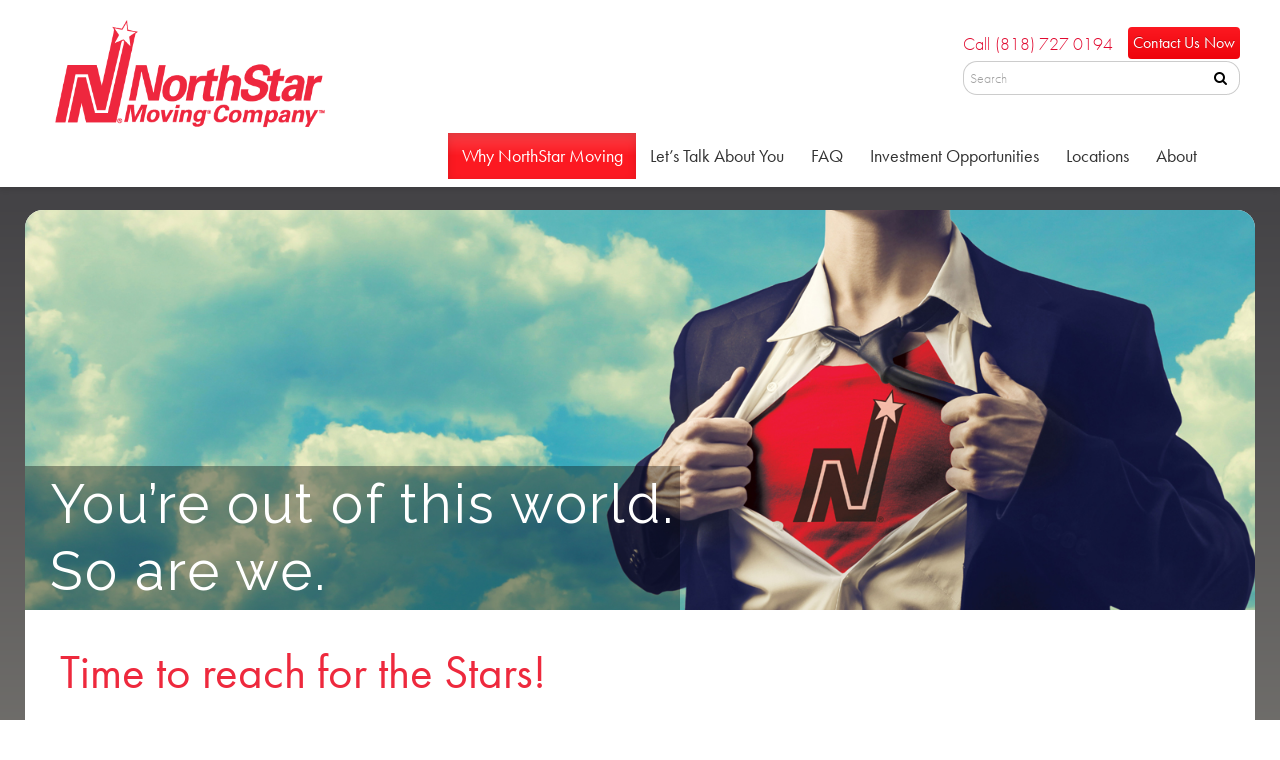

--- FILE ---
content_type: text/html; charset=UTF-8
request_url: https://www.northstarfranchising.com/
body_size: 19705
content:
<!DOCTYPE html>
<html lang="en-US">
<head>
	<script type="text/javascript" src="https://ajax.googleapis.com/ajax/libs/jquery/1.4.4/jquery.min.js"></script>

    <script type="text/javascript">

    $(document).ready(function(){
    $(".slide-btn1").click(function(){
           $("#panel2").slideUp("fast");
            $('.active').removeClass('active');
        $("#panel1").toggle("fast");
        $(this).toggleClass("active");
        return false;
    });
        $(".slide-btn2").click(function(){
             $("#panel1").slideUp("fast");
           $('.active').removeClass('active');
        $("#panel2").slideToggle("slow");
        $(this).toggleClass("active");
        return false;
    });
});

    </script>
<meta charset="UTF-8">
<meta name="viewport" content="width=device-width, initial-scale=1">
<link rel="profile" href="http://gmpg.org/xfn/11">
<link rel="pingback" href="https://www.northstarfranchising.com/xmlrpc.php">
	<link rel="icon" href="https://www.northstarfranchising.com/wp-content/uploads/2016/01/NSM-Favicon-32.png" />

<title>NorthStar Moving Franchising | We are the moving pros</title>
                        <script>
                            /* You can add more configuration options to webfontloader by previously defining the WebFontConfig with your options */
                            if ( typeof WebFontConfig === "undefined" ) {
                                WebFontConfig = new Object();
                            }
                            WebFontConfig['google'] = {families: ['Roboto']};

                            (function() {
                                var wf = document.createElement( 'script' );
                                wf.src = 'https://ajax.googleapis.com/ajax/libs/webfont/1.5.3/webfont.js';
                                wf.type = 'text/javascript';
                                wf.async = 'true';
                                var s = document.getElementsByTagName( 'script' )[0];
                                s.parentNode.insertBefore( wf, s );
                            })();
                        </script>
                    	<style>img:is([sizes="auto" i], [sizes^="auto," i]) { contain-intrinsic-size: 3000px 1500px }</style>
	
<!-- The SEO Framework by Sybre Waaijer -->
<link rel="canonical" href="https://www.northstarfranchising.com/" />
<meta property="og:type" content="website" />
<meta property="og:locale" content="en_US" />
<meta property="og:site_name" content="NorthStar Moving Franchising" />
<meta property="og:title" content="NorthStar Moving Franchising | We are the moving pros" />
<meta property="og:url" content="https://www.northstarfranchising.com/" />
<meta property="og:image" content="https://www.northstarfranchising.com/wp-content/uploads/2015/09/favicon.png" />
<meta property="og:image:width" content="50" />
<meta property="og:image:height" content="50" />
<meta name="twitter:card" content="summary_large_image" />
<meta name="twitter:title" content="NorthStar Moving Franchising | We are the moving pros" />
<meta name="twitter:image" content="https://www.northstarfranchising.com/wp-content/uploads/2015/09/favicon.png" />
<script type="application/ld+json">{"@context":"https://schema.org","@graph":[{"@type":"WebSite","@id":"https://www.northstarfranchising.com/#/schema/WebSite","url":"https://www.northstarfranchising.com/","name":"NorthStar Moving Franchising","description":"We are the moving pros","inLanguage":"en-US","potentialAction":{"@type":"SearchAction","target":{"@type":"EntryPoint","urlTemplate":"https://www.northstarfranchising.com/search/{search_term_string}"},"query-input":"required name=search_term_string"},"publisher":{"@id":"https://www.northstarfranchising.com/#/schema/Organization"}},{"@type":"WebPage","@id":"https://www.northstarfranchising.com/","url":"https://www.northstarfranchising.com/","name":"NorthStar Moving Franchising | We are the moving pros","inLanguage":"en-US","isPartOf":{"@id":"https://www.northstarfranchising.com/#/schema/WebSite"},"breadcrumb":{"@type":"BreadcrumbList","@id":"https://www.northstarfranchising.com/#/schema/BreadcrumbList","itemListElement":{"@type":"ListItem","position":1,"name":"NorthStar Moving Franchising"}},"potentialAction":{"@type":"ReadAction","target":"https://www.northstarfranchising.com/"},"about":{"@id":"https://www.northstarfranchising.com/#/schema/Organization"}},{"@type":"Organization","@id":"https://www.northstarfranchising.com/#/schema/Organization","name":"NorthStar Moving Franchising","url":"https://www.northstarfranchising.com/","logo":{"@type":"ImageObject","url":"https://www.northstarfranchising.com/wp-content/uploads/2015/09/favicon.png","contentUrl":"https://www.northstarfranchising.com/wp-content/uploads/2015/09/favicon.png","width":50,"height":50}}]}</script>
<!-- / The SEO Framework by Sybre Waaijer | 98.41ms meta | 77.63ms boot -->

<link rel="alternate" type="application/rss+xml" title="NorthStar Moving Franchising &raquo; Feed" href="https://www.northstarfranchising.com/feed" />
<link rel="alternate" type="application/rss+xml" title="NorthStar Moving Franchising &raquo; Comments Feed" href="https://www.northstarfranchising.com/comments/feed" />
<script type="text/javascript">
/* <![CDATA[ */
window._wpemojiSettings = {"baseUrl":"https:\/\/s.w.org\/images\/core\/emoji\/16.0.1\/72x72\/","ext":".png","svgUrl":"https:\/\/s.w.org\/images\/core\/emoji\/16.0.1\/svg\/","svgExt":".svg","source":{"concatemoji":"https:\/\/www.northstarfranchising.com\/wp-includes\/js\/wp-emoji-release.min.js?ver=6.8.3"}};
/*! This file is auto-generated */
!function(s,n){var o,i,e;function c(e){try{var t={supportTests:e,timestamp:(new Date).valueOf()};sessionStorage.setItem(o,JSON.stringify(t))}catch(e){}}function p(e,t,n){e.clearRect(0,0,e.canvas.width,e.canvas.height),e.fillText(t,0,0);var t=new Uint32Array(e.getImageData(0,0,e.canvas.width,e.canvas.height).data),a=(e.clearRect(0,0,e.canvas.width,e.canvas.height),e.fillText(n,0,0),new Uint32Array(e.getImageData(0,0,e.canvas.width,e.canvas.height).data));return t.every(function(e,t){return e===a[t]})}function u(e,t){e.clearRect(0,0,e.canvas.width,e.canvas.height),e.fillText(t,0,0);for(var n=e.getImageData(16,16,1,1),a=0;a<n.data.length;a++)if(0!==n.data[a])return!1;return!0}function f(e,t,n,a){switch(t){case"flag":return n(e,"\ud83c\udff3\ufe0f\u200d\u26a7\ufe0f","\ud83c\udff3\ufe0f\u200b\u26a7\ufe0f")?!1:!n(e,"\ud83c\udde8\ud83c\uddf6","\ud83c\udde8\u200b\ud83c\uddf6")&&!n(e,"\ud83c\udff4\udb40\udc67\udb40\udc62\udb40\udc65\udb40\udc6e\udb40\udc67\udb40\udc7f","\ud83c\udff4\u200b\udb40\udc67\u200b\udb40\udc62\u200b\udb40\udc65\u200b\udb40\udc6e\u200b\udb40\udc67\u200b\udb40\udc7f");case"emoji":return!a(e,"\ud83e\udedf")}return!1}function g(e,t,n,a){var r="undefined"!=typeof WorkerGlobalScope&&self instanceof WorkerGlobalScope?new OffscreenCanvas(300,150):s.createElement("canvas"),o=r.getContext("2d",{willReadFrequently:!0}),i=(o.textBaseline="top",o.font="600 32px Arial",{});return e.forEach(function(e){i[e]=t(o,e,n,a)}),i}function t(e){var t=s.createElement("script");t.src=e,t.defer=!0,s.head.appendChild(t)}"undefined"!=typeof Promise&&(o="wpEmojiSettingsSupports",i=["flag","emoji"],n.supports={everything:!0,everythingExceptFlag:!0},e=new Promise(function(e){s.addEventListener("DOMContentLoaded",e,{once:!0})}),new Promise(function(t){var n=function(){try{var e=JSON.parse(sessionStorage.getItem(o));if("object"==typeof e&&"number"==typeof e.timestamp&&(new Date).valueOf()<e.timestamp+604800&&"object"==typeof e.supportTests)return e.supportTests}catch(e){}return null}();if(!n){if("undefined"!=typeof Worker&&"undefined"!=typeof OffscreenCanvas&&"undefined"!=typeof URL&&URL.createObjectURL&&"undefined"!=typeof Blob)try{var e="postMessage("+g.toString()+"("+[JSON.stringify(i),f.toString(),p.toString(),u.toString()].join(",")+"));",a=new Blob([e],{type:"text/javascript"}),r=new Worker(URL.createObjectURL(a),{name:"wpTestEmojiSupports"});return void(r.onmessage=function(e){c(n=e.data),r.terminate(),t(n)})}catch(e){}c(n=g(i,f,p,u))}t(n)}).then(function(e){for(var t in e)n.supports[t]=e[t],n.supports.everything=n.supports.everything&&n.supports[t],"flag"!==t&&(n.supports.everythingExceptFlag=n.supports.everythingExceptFlag&&n.supports[t]);n.supports.everythingExceptFlag=n.supports.everythingExceptFlag&&!n.supports.flag,n.DOMReady=!1,n.readyCallback=function(){n.DOMReady=!0}}).then(function(){return e}).then(function(){var e;n.supports.everything||(n.readyCallback(),(e=n.source||{}).concatemoji?t(e.concatemoji):e.wpemoji&&e.twemoji&&(t(e.twemoji),t(e.wpemoji)))}))}((window,document),window._wpemojiSettings);
/* ]]> */
</script>
<style id='wp-emoji-styles-inline-css' type='text/css'>

	img.wp-smiley, img.emoji {
		display: inline !important;
		border: none !important;
		box-shadow: none !important;
		height: 1em !important;
		width: 1em !important;
		margin: 0 0.07em !important;
		vertical-align: -0.1em !important;
		background: none !important;
		padding: 0 !important;
	}
</style>
<link rel='stylesheet' id='wp-block-library-css' href='https://www.northstarfranchising.com/wp-includes/css/dist/block-library/style.min.css?ver=6.8.3' type='text/css' media='all' />
<style id='classic-theme-styles-inline-css' type='text/css'>
/*! This file is auto-generated */
.wp-block-button__link{color:#fff;background-color:#32373c;border-radius:9999px;box-shadow:none;text-decoration:none;padding:calc(.667em + 2px) calc(1.333em + 2px);font-size:1.125em}.wp-block-file__button{background:#32373c;color:#fff;text-decoration:none}
</style>
<style id='global-styles-inline-css' type='text/css'>
:root{--wp--preset--aspect-ratio--square: 1;--wp--preset--aspect-ratio--4-3: 4/3;--wp--preset--aspect-ratio--3-4: 3/4;--wp--preset--aspect-ratio--3-2: 3/2;--wp--preset--aspect-ratio--2-3: 2/3;--wp--preset--aspect-ratio--16-9: 16/9;--wp--preset--aspect-ratio--9-16: 9/16;--wp--preset--color--black: #000000;--wp--preset--color--cyan-bluish-gray: #abb8c3;--wp--preset--color--white: #ffffff;--wp--preset--color--pale-pink: #f78da7;--wp--preset--color--vivid-red: #cf2e2e;--wp--preset--color--luminous-vivid-orange: #ff6900;--wp--preset--color--luminous-vivid-amber: #fcb900;--wp--preset--color--light-green-cyan: #7bdcb5;--wp--preset--color--vivid-green-cyan: #00d084;--wp--preset--color--pale-cyan-blue: #8ed1fc;--wp--preset--color--vivid-cyan-blue: #0693e3;--wp--preset--color--vivid-purple: #9b51e0;--wp--preset--gradient--vivid-cyan-blue-to-vivid-purple: linear-gradient(135deg,rgba(6,147,227,1) 0%,rgb(155,81,224) 100%);--wp--preset--gradient--light-green-cyan-to-vivid-green-cyan: linear-gradient(135deg,rgb(122,220,180) 0%,rgb(0,208,130) 100%);--wp--preset--gradient--luminous-vivid-amber-to-luminous-vivid-orange: linear-gradient(135deg,rgba(252,185,0,1) 0%,rgba(255,105,0,1) 100%);--wp--preset--gradient--luminous-vivid-orange-to-vivid-red: linear-gradient(135deg,rgba(255,105,0,1) 0%,rgb(207,46,46) 100%);--wp--preset--gradient--very-light-gray-to-cyan-bluish-gray: linear-gradient(135deg,rgb(238,238,238) 0%,rgb(169,184,195) 100%);--wp--preset--gradient--cool-to-warm-spectrum: linear-gradient(135deg,rgb(74,234,220) 0%,rgb(151,120,209) 20%,rgb(207,42,186) 40%,rgb(238,44,130) 60%,rgb(251,105,98) 80%,rgb(254,248,76) 100%);--wp--preset--gradient--blush-light-purple: linear-gradient(135deg,rgb(255,206,236) 0%,rgb(152,150,240) 100%);--wp--preset--gradient--blush-bordeaux: linear-gradient(135deg,rgb(254,205,165) 0%,rgb(254,45,45) 50%,rgb(107,0,62) 100%);--wp--preset--gradient--luminous-dusk: linear-gradient(135deg,rgb(255,203,112) 0%,rgb(199,81,192) 50%,rgb(65,88,208) 100%);--wp--preset--gradient--pale-ocean: linear-gradient(135deg,rgb(255,245,203) 0%,rgb(182,227,212) 50%,rgb(51,167,181) 100%);--wp--preset--gradient--electric-grass: linear-gradient(135deg,rgb(202,248,128) 0%,rgb(113,206,126) 100%);--wp--preset--gradient--midnight: linear-gradient(135deg,rgb(2,3,129) 0%,rgb(40,116,252) 100%);--wp--preset--font-size--small: 13px;--wp--preset--font-size--medium: 20px;--wp--preset--font-size--large: 36px;--wp--preset--font-size--x-large: 42px;--wp--preset--spacing--20: 0.44rem;--wp--preset--spacing--30: 0.67rem;--wp--preset--spacing--40: 1rem;--wp--preset--spacing--50: 1.5rem;--wp--preset--spacing--60: 2.25rem;--wp--preset--spacing--70: 3.38rem;--wp--preset--spacing--80: 5.06rem;--wp--preset--shadow--natural: 6px 6px 9px rgba(0, 0, 0, 0.2);--wp--preset--shadow--deep: 12px 12px 50px rgba(0, 0, 0, 0.4);--wp--preset--shadow--sharp: 6px 6px 0px rgba(0, 0, 0, 0.2);--wp--preset--shadow--outlined: 6px 6px 0px -3px rgba(255, 255, 255, 1), 6px 6px rgba(0, 0, 0, 1);--wp--preset--shadow--crisp: 6px 6px 0px rgba(0, 0, 0, 1);}:where(.is-layout-flex){gap: 0.5em;}:where(.is-layout-grid){gap: 0.5em;}body .is-layout-flex{display: flex;}.is-layout-flex{flex-wrap: wrap;align-items: center;}.is-layout-flex > :is(*, div){margin: 0;}body .is-layout-grid{display: grid;}.is-layout-grid > :is(*, div){margin: 0;}:where(.wp-block-columns.is-layout-flex){gap: 2em;}:where(.wp-block-columns.is-layout-grid){gap: 2em;}:where(.wp-block-post-template.is-layout-flex){gap: 1.25em;}:where(.wp-block-post-template.is-layout-grid){gap: 1.25em;}.has-black-color{color: var(--wp--preset--color--black) !important;}.has-cyan-bluish-gray-color{color: var(--wp--preset--color--cyan-bluish-gray) !important;}.has-white-color{color: var(--wp--preset--color--white) !important;}.has-pale-pink-color{color: var(--wp--preset--color--pale-pink) !important;}.has-vivid-red-color{color: var(--wp--preset--color--vivid-red) !important;}.has-luminous-vivid-orange-color{color: var(--wp--preset--color--luminous-vivid-orange) !important;}.has-luminous-vivid-amber-color{color: var(--wp--preset--color--luminous-vivid-amber) !important;}.has-light-green-cyan-color{color: var(--wp--preset--color--light-green-cyan) !important;}.has-vivid-green-cyan-color{color: var(--wp--preset--color--vivid-green-cyan) !important;}.has-pale-cyan-blue-color{color: var(--wp--preset--color--pale-cyan-blue) !important;}.has-vivid-cyan-blue-color{color: var(--wp--preset--color--vivid-cyan-blue) !important;}.has-vivid-purple-color{color: var(--wp--preset--color--vivid-purple) !important;}.has-black-background-color{background-color: var(--wp--preset--color--black) !important;}.has-cyan-bluish-gray-background-color{background-color: var(--wp--preset--color--cyan-bluish-gray) !important;}.has-white-background-color{background-color: var(--wp--preset--color--white) !important;}.has-pale-pink-background-color{background-color: var(--wp--preset--color--pale-pink) !important;}.has-vivid-red-background-color{background-color: var(--wp--preset--color--vivid-red) !important;}.has-luminous-vivid-orange-background-color{background-color: var(--wp--preset--color--luminous-vivid-orange) !important;}.has-luminous-vivid-amber-background-color{background-color: var(--wp--preset--color--luminous-vivid-amber) !important;}.has-light-green-cyan-background-color{background-color: var(--wp--preset--color--light-green-cyan) !important;}.has-vivid-green-cyan-background-color{background-color: var(--wp--preset--color--vivid-green-cyan) !important;}.has-pale-cyan-blue-background-color{background-color: var(--wp--preset--color--pale-cyan-blue) !important;}.has-vivid-cyan-blue-background-color{background-color: var(--wp--preset--color--vivid-cyan-blue) !important;}.has-vivid-purple-background-color{background-color: var(--wp--preset--color--vivid-purple) !important;}.has-black-border-color{border-color: var(--wp--preset--color--black) !important;}.has-cyan-bluish-gray-border-color{border-color: var(--wp--preset--color--cyan-bluish-gray) !important;}.has-white-border-color{border-color: var(--wp--preset--color--white) !important;}.has-pale-pink-border-color{border-color: var(--wp--preset--color--pale-pink) !important;}.has-vivid-red-border-color{border-color: var(--wp--preset--color--vivid-red) !important;}.has-luminous-vivid-orange-border-color{border-color: var(--wp--preset--color--luminous-vivid-orange) !important;}.has-luminous-vivid-amber-border-color{border-color: var(--wp--preset--color--luminous-vivid-amber) !important;}.has-light-green-cyan-border-color{border-color: var(--wp--preset--color--light-green-cyan) !important;}.has-vivid-green-cyan-border-color{border-color: var(--wp--preset--color--vivid-green-cyan) !important;}.has-pale-cyan-blue-border-color{border-color: var(--wp--preset--color--pale-cyan-blue) !important;}.has-vivid-cyan-blue-border-color{border-color: var(--wp--preset--color--vivid-cyan-blue) !important;}.has-vivid-purple-border-color{border-color: var(--wp--preset--color--vivid-purple) !important;}.has-vivid-cyan-blue-to-vivid-purple-gradient-background{background: var(--wp--preset--gradient--vivid-cyan-blue-to-vivid-purple) !important;}.has-light-green-cyan-to-vivid-green-cyan-gradient-background{background: var(--wp--preset--gradient--light-green-cyan-to-vivid-green-cyan) !important;}.has-luminous-vivid-amber-to-luminous-vivid-orange-gradient-background{background: var(--wp--preset--gradient--luminous-vivid-amber-to-luminous-vivid-orange) !important;}.has-luminous-vivid-orange-to-vivid-red-gradient-background{background: var(--wp--preset--gradient--luminous-vivid-orange-to-vivid-red) !important;}.has-very-light-gray-to-cyan-bluish-gray-gradient-background{background: var(--wp--preset--gradient--very-light-gray-to-cyan-bluish-gray) !important;}.has-cool-to-warm-spectrum-gradient-background{background: var(--wp--preset--gradient--cool-to-warm-spectrum) !important;}.has-blush-light-purple-gradient-background{background: var(--wp--preset--gradient--blush-light-purple) !important;}.has-blush-bordeaux-gradient-background{background: var(--wp--preset--gradient--blush-bordeaux) !important;}.has-luminous-dusk-gradient-background{background: var(--wp--preset--gradient--luminous-dusk) !important;}.has-pale-ocean-gradient-background{background: var(--wp--preset--gradient--pale-ocean) !important;}.has-electric-grass-gradient-background{background: var(--wp--preset--gradient--electric-grass) !important;}.has-midnight-gradient-background{background: var(--wp--preset--gradient--midnight) !important;}.has-small-font-size{font-size: var(--wp--preset--font-size--small) !important;}.has-medium-font-size{font-size: var(--wp--preset--font-size--medium) !important;}.has-large-font-size{font-size: var(--wp--preset--font-size--large) !important;}.has-x-large-font-size{font-size: var(--wp--preset--font-size--x-large) !important;}
:where(.wp-block-post-template.is-layout-flex){gap: 1.25em;}:where(.wp-block-post-template.is-layout-grid){gap: 1.25em;}
:where(.wp-block-columns.is-layout-flex){gap: 2em;}:where(.wp-block-columns.is-layout-grid){gap: 2em;}
:root :where(.wp-block-pullquote){font-size: 1.5em;line-height: 1.6;}
</style>
<link rel='stylesheet' id='bootstrap-styles-css' href='https://www.northstarfranchising.com/wp-content/themes/venture/css/bootstrap.min.css?ver=3.3.4' type='text/css' media='all' />
<link rel='stylesheet' id='font-awesome-css' href='https://www.northstarfranchising.com/wp-content/themes/venture/css/font-awesome.min.css?ver=4.3.0' type='text/css' media='all' />
<link rel='stylesheet' id='venture-style-css' href='https://www.northstarfranchising.com/wp-content/themes/venture/style.css?ver=6.8.3' type='text/css' media='all' />
<link rel='stylesheet' id='js_composer_front-css' href='https://www.northstarfranchising.com/wp-content/plugins/js_composer/assets/css/js_composer.min.css?ver=8.4.1' type='text/css' media='all' />
<link rel='stylesheet' id='bsf-Defaults-css' href='https://www.northstarfranchising.com/wp-content/uploads/smile_fonts/Defaults/Defaults.css?ver=3.20.3' type='text/css' media='all' />
<link rel='stylesheet' id='ultimate-vc-addons-style-css' href='https://www.northstarfranchising.com/wp-content/plugins/Ultimate_VC_Addons/assets/min-css/style.min.css?ver=3.20.3' type='text/css' media='all' />
<link rel='stylesheet' id='ultimate-vc-addons-animate-css' href='https://www.northstarfranchising.com/wp-content/plugins/Ultimate_VC_Addons/assets/min-css/animate.min.css?ver=3.20.3' type='text/css' media='all' />
<link rel='stylesheet' id='ultimate-vc-addons-tooltip-css' href='https://www.northstarfranchising.com/wp-content/plugins/Ultimate_VC_Addons/assets/min-css/tooltip.min.css?ver=3.20.3' type='text/css' media='all' />
<link rel='stylesheet' id='ultimate-vc-addons-headings-style-css' href='https://www.northstarfranchising.com/wp-content/plugins/Ultimate_VC_Addons/assets/min-css/headings.min.css?ver=3.20.3' type='text/css' media='all' />
<link rel='stylesheet' id='ultimate-vc-addons-info-box-style-css' href='https://www.northstarfranchising.com/wp-content/plugins/Ultimate_VC_Addons/assets/min-css/info-box.min.css?ver=3.20.3' type='text/css' media='all' />
<script type="text/javascript" src="https://www.northstarfranchising.com/wp-includes/js/jquery/jquery.min.js?ver=3.7.1" id="jquery-core-js"></script>
<script type="text/javascript" src="https://www.northstarfranchising.com/wp-includes/js/jquery/jquery-migrate.min.js?ver=3.4.1" id="jquery-migrate-js"></script>
<script type="text/javascript" src="https://www.northstarfranchising.com/wp-content/plugins/Ultimate_VC_Addons/assets/min-js/ultimate-params.min.js?ver=3.20.3" id="ultimate-vc-addons-params-js"></script>
<script type="text/javascript" src="https://www.northstarfranchising.com/wp-content/plugins/Ultimate_VC_Addons/assets/min-js/custom.min.js?ver=3.20.3" id="ultimate-vc-addons-custom-js"></script>
<script type="text/javascript" src="https://www.northstarfranchising.com/wp-content/plugins/Ultimate_VC_Addons/assets/min-js/jquery-appear.min.js?ver=3.20.3" id="ultimate-vc-addons-appear-js"></script>
<script type="text/javascript" src="https://www.northstarfranchising.com/wp-content/plugins/Ultimate_VC_Addons/assets/min-js/headings.min.js?ver=3.20.3" id="ultimate-vc-addons-headings-script-js"></script>
<script></script><link rel="https://api.w.org/" href="https://www.northstarfranchising.com/wp-json/" /><link rel="alternate" title="JSON" type="application/json" href="https://www.northstarfranchising.com/wp-json/wp/v2/pages/17" /><link rel="EditURI" type="application/rsd+xml" title="RSD" href="https://www.northstarfranchising.com/xmlrpc.php?rsd" />
<link rel="alternate" title="oEmbed (JSON)" type="application/json+oembed" href="https://www.northstarfranchising.com/wp-json/oembed/1.0/embed?url=https%3A%2F%2Fwww.northstarfranchising.com%2F" />
<link rel="alternate" title="oEmbed (XML)" type="text/xml+oembed" href="https://www.northstarfranchising.com/wp-json/oembed/1.0/embed?url=https%3A%2F%2Fwww.northstarfranchising.com%2F&#038;format=xml" />
<script>document.documentElement.className += " js";</script>
<!-- HTML5 shim and Respond.js for IE8 support of HTML5 elements and media queries --> <!-- WARNING: Respond.js doesn't work if you view the page via file:// --> <!--[if lt IE 9]> <script src="https://oss.maxcdn.com/html5shiv/3.7.2/html5shiv.min.js"></script> <script src="https://oss.maxcdn.com/respond/1.4.2/respond.min.js"></script> <![endif]--><!-- Custom CSS -->
<style type="text/css">
 h1.entry-title{ padding:20px; } .vc_toggle_title > h4 { display: inline; font-weight: bold; font-size: 20px; } .site-footer .col-lg-6{ width:100%; } h1{ font-family:"futura-pt"; } .site-footer a { color:#1288CA !important; } .rev_slider .tp-mask-wrap .tp-caption, .rev_slider .tp-mask-wrap :last-child{ padding-left:20px !important; } .control-group { margin-bottom: 13.5px; } .form-search .input-append{ margin-bottom: 0px; display: inline-block; vertical-align: middle; font-size: 0px; white-space: nowrap; } #searchform input{ -webkit-box-shadow: none !important; -moz-box-shadow: none !important; box-shadow: none !important; border-right: none; width: 14em; margin-left: 0.5em; height: 34px; font-size: 14px; } .form-search .input-append .search-query{ -webkit-border-radius: 14px 0 0 14px !important; -moz-border-radius: 14px 0 0 14px !important; border-radius: 14px 0 0 14px !important; } .form-search input{ display: inline-block; display: inline; /* IE7 inline-block hack */ zoom: 1; margin-bottom: 0; vertical-align: middle; display: inline-block; margin-bottom: 0px; vertical-align: middle; padding-left: 10px; } input.search-query{ padding-right: 14px; padding-left: 14px; /* IE7-8 doesn't have border-radius, so don't indent the padding */ margin-bottom: 0; -webkit-border-radius: 15px; -moz-border-radius: 15px; border-radius: 15px; -webkit-appearance: none; -moz-appearance: none; appearance: none; } .input-append input{ -webkit-border-radius: 4px 0 0 4px; -moz-border-radius: 4px 0 0 4px; border-radius: 4px 0 0 4px; position: relative; margin-bottom: 0;* margin-left: 0; vertical-align: top; -webkit-border-radius: 0 4px 4px 0; -moz-border-radius: 0 4px 4px 0; border-radius: 0 4px 4px 0; } input[type="text"]{ background-color: white; border: 1px solid #cccccc; -webkit-box-shadow: 0; -moz-box-shadow: 0; box-shadow: 0; -webkit-transition: border linear 0.2s, box-shadow linear 0.2s; -moz-transition: border linear 0.2s, box-shadow linear 0.2s; -o-transition: border linear 0.2s, box-shadow linear 0.2s; transition: border linear 0.2s, box-shadow linear 0.2s; display: inline-block; height: 27px; padding: 4px 6px; margin-bottom: 13.5px; font-size: 18px; line-height: 27px; color: #A3A3A3; -webkit-border-radius: 4px; -moz-border-radius: 4px; border-radius: 4px; vertical-align: middle; } input::-webkit-input-placeholder{ white-space: pre; word-wrap: normal; overflow-y: hidden; overflow-x: hidden; } #searchform.form-search{ float:right; } #searchform .btn{ font-size: 14px; color: black; } #searchform button{ background: white; border: 1px solid #CCC; border-left: none; } .icon-search:before{ content: "\f002"; font-size:17px; } .input-append .btn{ -webkit-border-radius: 0 14px 14px 0; -moz-border-radius: 0 14px 14px 0; border-radius: 0 14px 14px 0; margin-top: 0px; vertical-align: top; } .tp-caption.Video-SubTitle.tp-resizeme,.tp-caption.Photography-Menuitem.tp-resizeme.rs-hover-ready { text-rendering: optimizeLegibility; font-family: 'futura-pt', 'Gill Sans', Arial, 'Helvetica Neue', Helvetica, sans-serif; } .uvc-heading .uvc-main-heading h2{ padding:0 20px; color:#ee293d; } .rev_slider .tp-mask-wrap .tp-caption, .rev_slider .tp-mask-wrap *:last-child{ padding-left: 36px; padding-right: 0.25em; } .content-spacing{ margin-top:5px !important; } @media screen and (min-width: 767px) { .site-logo { min-width: 250px; } } @media screen and (max-width: 1100px){ .menu-venture{ float: left !important; } } @media screen and (min-width: 1200px){ .main-navigation ul{ float:right !important; } } @media screen and (min-width: 1200px) { .site-logo { min-width: 300px; } } @media screen and (max-width: 1200px){ .main-navigation .menu a{ font-size:16px !important; } } @media screen and (max-width: 767px) { #header-right { right: 0px; position: absolute; font-weight: 300; top:18px !important; float: left; margin-right: 18px; } } .telhead a{ padding: 0.25em 0.75em; color: #333; display: inline-block; text-align: center; vertical-align: middle; cursor: pointer; font-weight: 300; color: #FC1921; text-rendering: optimizelegibility; font-family: "futura-pt","Gill Sans",Arial,"Helvetica Neue",Helvetica,sans-serif; } .headsearch{ float: right;padding: 0px; } .top-link.top-link-31:hover{ background: #b93a41; color: #ffffff; } #header-right{ text-rendering: optimizelegibility; font-family: "futura-pt","Gill Sans",Arial,"Helvetica Neue",Helvetica,sans-serif; top: 1em; right: 0px; position: absolute; font-weight: 300; } #contact-info { text-align: right; margin-bottom: 0.5em; white-space: nowrap; } #contact-info a { padding: 5px; display: inline-block; text-align: center; vertical-align: middle; cursor: pointer; color: #333; } .contacthp{ color:#E1092F; font-size: 18px; padding-right: 10px; } #contact-info .btn-primary{ font-size: 16px; color: #FFF; font-weight: 400; border: medium none; } .btn-primary{ color: #FFF; text-shadow: 0px -1px 0px rgba(0, 0, 0, 0.25); background-color: #F61018; background-image: linear-gradient(to bottom, #FC1921, #EE030B); background-repeat: repeat-x; border-color: rgba(0, 0, 0, 0.1) rgba(0, 0, 0, 0.1) rgba(0, 0, 0, 0.25); } .top-link.top-link-31 a{ color:#fff; padding: 0.25em 0.75em; color: #333; display: inline-block; text-align: center; vertical-align: middle; cursor: pointer; } .bottomsocial{ color: rgb(129, 130, 132); display: block; font-family: proxima-nova, 'Helvetica Neue', Arial, Helvetica, sans-serif; font-size: 18px; height: auto; line-height: 27px; text-align: center; background: #666666; } .bottomsocial img{ padding: 0.25em 1.25em; } h2{ font-size: 2.61111em !important; line-height: 1.14894em !important; } .icon_description_text{ font-size: 16px !important; } h3{ font-size: 1.83333em !important; line-height: 1.09091em !important; } #bottom .textwidget{ font-size:14px; } *, *:before, *:after { -moz-box-sizing: border-box; -webkit-box-sizing: border-box; box-sizing: border-box; } .columnsContainer1 { position: relative; margin: .5em; } .leftColumn1 { border: 0px solid #ccc; padding: 1.25em; margin-bottom: .5em; } .rightColumn1 { border: 0px solid #ccc; padding: 1.25em; } @media screen and (min-width: 47.5em ) { .leftColumn1 { margin-right: 22.5em; } .rightColumn1 { position: absolute; top: 0; right: 0; width: 22.75em; } } 
</style><meta name="generator" content="Powered by WPBakery Page Builder - drag and drop page builder for WordPress."/>
<style data-type="vc_custom-css">.rev_slider .tp-mask-wrap :last-child {
    padding-left: 37px !important;
}

 @media screen and (min-width: 1024px) {   
.rev_slider .tp-mask-wrap :last-child {
    padding-left: 60px !important;
}
}

/*

Address how to keep "Are we a great match?" on a single line
o    First try to make the sub-menu links full width
o    Try adjusting the min-width of .sub-menu
•    To make the sub-menu links full width, use either of the following
o    . sub-menu .menu-item { width: 100%;} 
o    .main-navigation ul ul li { width: 100%; }

*/</style><meta name="generator" content="Powered by Slider Revolution 6.7.34 - responsive, Mobile-Friendly Slider Plugin for WordPress with comfortable drag and drop interface." />
<link rel="icon" href="https://www.northstarfranchising.com/wp-content/uploads/2015/09/favicon-50x50.png" sizes="32x32" />
<link rel="icon" href="https://www.northstarfranchising.com/wp-content/uploads/2015/09/favicon.png" sizes="192x192" />
<link rel="apple-touch-icon" href="https://www.northstarfranchising.com/wp-content/uploads/2015/09/favicon.png" />
<meta name="msapplication-TileImage" content="https://www.northstarfranchising.com/wp-content/uploads/2015/09/favicon.png" />
<script>function setREVStartSize(e){
			//window.requestAnimationFrame(function() {
				window.RSIW = window.RSIW===undefined ? window.innerWidth : window.RSIW;
				window.RSIH = window.RSIH===undefined ? window.innerHeight : window.RSIH;
				try {
					var pw = document.getElementById(e.c).parentNode.offsetWidth,
						newh;
					pw = pw===0 || isNaN(pw) || (e.l=="fullwidth" || e.layout=="fullwidth") ? window.RSIW : pw;
					e.tabw = e.tabw===undefined ? 0 : parseInt(e.tabw);
					e.thumbw = e.thumbw===undefined ? 0 : parseInt(e.thumbw);
					e.tabh = e.tabh===undefined ? 0 : parseInt(e.tabh);
					e.thumbh = e.thumbh===undefined ? 0 : parseInt(e.thumbh);
					e.tabhide = e.tabhide===undefined ? 0 : parseInt(e.tabhide);
					e.thumbhide = e.thumbhide===undefined ? 0 : parseInt(e.thumbhide);
					e.mh = e.mh===undefined || e.mh=="" || e.mh==="auto" ? 0 : parseInt(e.mh,0);
					if(e.layout==="fullscreen" || e.l==="fullscreen")
						newh = Math.max(e.mh,window.RSIH);
					else{
						e.gw = Array.isArray(e.gw) ? e.gw : [e.gw];
						for (var i in e.rl) if (e.gw[i]===undefined || e.gw[i]===0) e.gw[i] = e.gw[i-1];
						e.gh = e.el===undefined || e.el==="" || (Array.isArray(e.el) && e.el.length==0)? e.gh : e.el;
						e.gh = Array.isArray(e.gh) ? e.gh : [e.gh];
						for (var i in e.rl) if (e.gh[i]===undefined || e.gh[i]===0) e.gh[i] = e.gh[i-1];
											
						var nl = new Array(e.rl.length),
							ix = 0,
							sl;
						e.tabw = e.tabhide>=pw ? 0 : e.tabw;
						e.thumbw = e.thumbhide>=pw ? 0 : e.thumbw;
						e.tabh = e.tabhide>=pw ? 0 : e.tabh;
						e.thumbh = e.thumbhide>=pw ? 0 : e.thumbh;
						for (var i in e.rl) nl[i] = e.rl[i]<window.RSIW ? 0 : e.rl[i];
						sl = nl[0];
						for (var i in nl) if (sl>nl[i] && nl[i]>0) { sl = nl[i]; ix=i;}
						var m = pw>(e.gw[ix]+e.tabw+e.thumbw) ? 1 : (pw-(e.tabw+e.thumbw)) / (e.gw[ix]);
						newh =  (e.gh[ix] * m) + (e.tabh + e.thumbh);
					}
					var el = document.getElementById(e.c);
					if (el!==null && el) el.style.height = newh+"px";
					el = document.getElementById(e.c+"_wrapper");
					if (el!==null && el) {
						el.style.height = newh+"px";
						el.style.display = "block";
					}
				} catch(e){
					console.log("Failure at Presize of Slider:" + e)
				}
			//});
		  };</script>
		<style type="text/css" id="wp-custom-css">
			div.lpr-location-featured {
border-color: rgba(0,0,0,.05);
}
.wpb_image_grid_ul {
	display: flex;
  justify-content: space-evenly;
  align-items: center;
	left: 10%;
  right: 10%;
  width: 80%;
	gap: 10px;
}
@media (max-width: 768px) {
  .wpb_image_grid_ul {
    width: 90%;
		left: 5%;
    right: 5%;
  }
}
@media (max-width: 480px) {
	.wpb_image_grid_ul li img {
    max-width: 80%;
    height: auto;
  }
}
.isotope-item {
	position: static !important;		</style>
		<style type="text/css" title="dynamic-css" class="options-output">.menu-venture{margin-top:110px;margin-right:0;margin-bottom:0;margin-left:0;}.main-navigation .menu a{line-height:28px;font-weight:400;font-style:normal;font-size:18px;opacity: 1;visibility: visible;-webkit-transition: opacity 0.24s ease-in-out;-moz-transition: opacity 0.24s ease-in-out;transition: opacity 0.24s ease-in-out;}.wf-loading .main-navigation .menu a,{opacity: 0;}.ie.wf-loading .main-navigation .menu a,{visibility: hidden;}.main-navigation ul a{padding-top:0;padding-right:0;padding-bottom:0;padding-left:5px;}.main-navigation .menu a{color:#333333;}.main-navigation li:hover > a, 
				      .main-navigation li > a:focus, 
				      .main-navigation .current_page_item > a,
                      .main-navigation .current-menu-item > a,
                      .main-navigation .current_page_item > a:hover,
                      .main-navigation .current-menu-item > a:hover,
                      .main-navigation .current_page_item > a:focus,
                      .main-navigation .current-menu-item > a:focus,
					  .main-navigation .current_page_ancestor > a,
                      .main-navigation .current-menu-ancestor > a{color:#fc1921;}.main-navigation ul ul{background-color:#fc1921;}.main-navigation ul ul a{width:200px;}.main-navigation .menu ul a{line-height:25px;font-size:16px;opacity: 1;visibility: visible;-webkit-transition: opacity 0.24s ease-in-out;-moz-transition: opacity 0.24s ease-in-out;transition: opacity 0.24s ease-in-out;}.wf-loading .main-navigation .menu ul a,{opacity: 0;}.ie.wf-loading .main-navigation .menu ul a,{visibility: hidden;}.main-navigation ul ul a{padding-top:15px;padding-right:15px;padding-bottom:15px;padding-left:5px;}.main-navigation ul ul a{color:#ffffff;}.main-navigation ul ul a:hover,
                      .main-navigation ul ul a:focus,
					  .main-navigation ul ul .current_page_item > a:hover,
                      .main-navigation ul ul .current-menu-item > a:hover,
                      .main-navigation ul ul .current_page_item > a:focus,
                      .main-navigation ul ul .current-menu-item > a:focus{color:#ffffff;}.main-navigation ul ul a:hover,
                      .main-navigation ul ul a:focus{background-color:#fc1921;}.site-logo{margin-top:10px;margin-right:0;margin-bottom:0;margin-left:0;}.site-logo{padding-right:0;padding-bottom:0;padding-left:0;}.social-icons .fa{height:20px;width:24px;}.social-icons .fa{text-align:center;line-height:20px;font-size:15px;opacity: 1;visibility: visible;-webkit-transition: opacity 0.24s ease-in-out;-moz-transition: opacity 0.24s ease-in-out;transition: opacity 0.24s ease-in-out;}.wf-loading .social-icons .fa,{opacity: 0;}.ie.wf-loading .social-icons .fa,{visibility: hidden;}.social-icons a{border-top:1px solid #666666;border-bottom:1px solid #666666;border-left:1px solid #666666;border-right:1px solid #666666;}body{background-color:#ffffff;}body{line-height:24px;color:#333333;font-size:18px;opacity: 1;visibility: visible;-webkit-transition: opacity 0.24s ease-in-out;-moz-transition: opacity 0.24s ease-in-out;transition: opacity 0.24s ease-in-out;}.wf-loading body,{opacity: 0;}.ie.wf-loading body,{visibility: hidden;}body a{color:#1288ca;}body a:hover{color:#005580;}body a:active{color:#1288ca;}h1, h2, h3, h4, h5, h6{font-family:Roboto;font-weight:normal;font-style:normal;color:#1a1a1a;opacity: 1;visibility: visible;-webkit-transition: opacity 0.24s ease-in-out;-moz-transition: opacity 0.24s ease-in-out;transition: opacity 0.24s ease-in-out;}.wf-loading h1, h2, h3, h4, h5, h6,{opacity: 0;}.ie.wf-loading h1, h2, h3, h4, h5, h6,{visibility: hidden;}h1{line-height:42px;font-size:36px;opacity: 1;visibility: visible;-webkit-transition: opacity 0.24s ease-in-out;-moz-transition: opacity 0.24s ease-in-out;transition: opacity 0.24s ease-in-out;}.wf-loading h1,{opacity: 0;}.ie.wf-loading h1,{visibility: hidden;}h2{line-height:30px;font-size:24px;opacity: 1;visibility: visible;-webkit-transition: opacity 0.24s ease-in-out;-moz-transition: opacity 0.24s ease-in-out;transition: opacity 0.24s ease-in-out;}.wf-loading h2,{opacity: 0;}.ie.wf-loading h2,{visibility: hidden;}h3{line-height:24px;font-size:18px;opacity: 1;visibility: visible;-webkit-transition: opacity 0.24s ease-in-out;-moz-transition: opacity 0.24s ease-in-out;transition: opacity 0.24s ease-in-out;}.wf-loading h3,{opacity: 0;}.ie.wf-loading h3,{visibility: hidden;}h4{line-height:22px;font-size:16px;opacity: 1;visibility: visible;-webkit-transition: opacity 0.24s ease-in-out;-moz-transition: opacity 0.24s ease-in-out;transition: opacity 0.24s ease-in-out;}.wf-loading h4,{opacity: 0;}.ie.wf-loading h4,{visibility: hidden;}h5{line-height:20px;font-size:14px;opacity: 1;visibility: visible;-webkit-transition: opacity 0.24s ease-in-out;-moz-transition: opacity 0.24s ease-in-out;transition: opacity 0.24s ease-in-out;}.wf-loading h5,{opacity: 0;}.ie.wf-loading h5,{visibility: hidden;}h6{line-height:18px;font-size:12px;opacity: 1;visibility: visible;-webkit-transition: opacity 0.24s ease-in-out;-moz-transition: opacity 0.24s ease-in-out;transition: opacity 0.24s ease-in-out;}.wf-loading h6,{opacity: 0;}.ie.wf-loading h6,{visibility: hidden;}#secondary .widget-title{line-height:42px;color:#1a1a1a;font-size:36px;opacity: 1;visibility: visible;-webkit-transition: opacity 0.24s ease-in-out;-moz-transition: opacity 0.24s ease-in-out;transition: opacity 0.24s ease-in-out;}.wf-loading #secondary .widget-title,{opacity: 0;}.ie.wf-loading #secondary .widget-title,{visibility: hidden;}.header-static{padding-top:0;padding-right:0;padding-bottom:0;padding-left:0;}.header-static{background-color:#ffffff;}.site-header{color:#ee293d;}.site-header h1, .site-header h2, .site-header h3, .site-header h4, .site-header h5, .site-header h6{color:#ee293d;}.site-header a{color:#333333;}.site-header a:hover{color:#ee293d;}.site-header a:active{color:#ee293d;}#bottom{background-color:#d0d1d3;}#bottom{padding-top:50px;padding-right:0;padding-bottom:50px;padding-left:0;}#bottom{color:#818284;}#bottom h1, #bottom h2, #bottom h3, #bottom h4, #bottom h5, #bottom h6{color:#ffffff;}#bottom .widget-title{line-height:20px;color:#5b5c5d;font-size:16px;opacity: 1;visibility: visible;-webkit-transition: opacity 0.24s ease-in-out;-moz-transition: opacity 0.24s ease-in-out;transition: opacity 0.24s ease-in-out;}.wf-loading #bottom .widget-title,{opacity: 0;}.ie.wf-loading #bottom .widget-title,{visibility: hidden;}#bottom .widget-title{margin-top:20px;margin-right:0;margin-bottom:30px;margin-left:0;}#bottom .widget-title:before, #bottom .widget-title:after{height:3px;width:100px;}#bottom .widget-title:before, #bottom .widget-title:after{background-color:transparent;}#bottom a{color:#507e91;}#bottom a:hover{color:#0088cc;}#bottom a:active{color:#0088cc;}.site-footer{background-color:#d0d1d3;}.site-footer{color:#818284;}.site-footer a{color:#507e91;}.site-footer a:hover{color:#005580;}.site-footer a:active{color:#005580;}.site-footer{border-top:0px solid #333333;}.site-footer{padding-top:0;padding-right:0;padding-bottom:20px;padding-left:0;}.header-style1 .header-sticky{background-color:rgba(255,255,255,0.5);}.header-style1 .header-sticky.sticky-header{background-color:rgba(255,255,255,0.8);}@media only screen and (min-width : 992px) {#wide .wide-content-pad{padding-top:0;padding-right:100px;padding-bottom:0;padding-left:100px;}.content-spacing{margin-top:10px;margin-right:0;margin-bottom:50px;margin-left:0;}</style><style type="text/css" data-type="vc_shortcodes-custom-css">.vc_custom_1447337389065{margin-right: 20px !important;margin-left: 20px !important;}.vc_custom_1449676176203{padding-right: 20px !important;padding-left: 20px !important;}.vc_custom_1452124599587{padding-top: -40px !important;padding-right: 20px !important;padding-left: 20px !important;}.vc_custom_1752775717112{margin-right: 20px !important;margin-left: 20px !important;}</style><noscript><style> .wpb_animate_when_almost_visible { opacity: 1; }</style></noscript>
</head>

<!-- Google tag (gtag.js) -->
  	<script async src="https://www.googletagmanager.com/gtag/js?id=G-M8SQDNN25H"></script>
  
<script>
  window.dataLayer = window.dataLayer || [];
  function gtag(){dataLayer.push(arguments);}
  gtag('js', new Date());
    	gtag('config', 'G-M8SQDNN25H');
  </script>

<link rel="stylesheet" href="https://maxcdn.bootstrapcdn.com/font-awesome/4.5.0/css/font-awesome.min.css">
<script src="https://use.typekit.net/nkd2wky.js"></script>
<script>try{Typekit.load({ async: true });}catch(e){}</script>
<body class="home wp-singular page-template page-template-template-homepage page-template-template-homepage-php page page-id-17 wp-theme-venture wpb-js-composer js-comp-ver-8.4.1 vc_responsive" id="wide">

<div id="page" class="hfeed site">

    
		<header id="masthead" class="site-header header-static" role="banner">
		<div class="container-fluid wide-content-pad">
			<div id="headerContainer" class="row col-md-12 col-sm-12" style="padding-bottom:8px;">
			    <div class="col-md-2 col-sm-12">
				   <!-- Search toggle start -->
				    <div style="">
						<div id="togglesearch">
							<div class="slide2" style="margin-top:41px;position: absolute;right:57px;">
								<a class="slide-btn2" href="#"><span>Search</span></a>
							</div>
						</div>

					</div>

					    <!-- Search toggle end -->

						<!-- start toggle menu -->
					     							<div id="mobileMenu" class="menu-venture" style="/*max-width: 110px;*/" >
								<nav id="site-navigation" class="main-navigation" role="navigation">
											<button class="menu-toggle" aria-controls="menu" aria-expanded="false">
												<i class="fa fa-bars fa-3"><br>
													<span style="font-size:18px;position: absolute;left:-8px;bottom:0px;font-family: 'proxima-nova' !important;">
														Menu													</span>
												</i>
											</button>
									<div id="panel2" class="headsearch">
										<form method="get" id="searchform" class="form-search" action="https://www.northstarfranchising.com/" style="width:100%;">
											<fieldset>
												<div class="control-group">
													<div class="controls">
														<div class="input-append input-append-full-width" style="width:100%;">
															<input class="search-query" style="width:calc(100% - 38px);margin-left:0px;" type="text" size="16" name="s" value="Search" onfocus="if(this.value==this.defaultValue)this.value='';" onblur="if(this.value=='')this.value=this.defaultValue;"/>
															<button type="submit" value="Search" class="btn" />
															<i class="vc_icon_element-icon fa fa-search"></i>
															</button>
														</div>
													</div>
												</div>
											</fieldset>
										</form>
									</div>
											<div class="menu-main-container"><ul id="menu-main" class="menu"><li id="menu-item-194" class="menu-item menu-item-type-post_type menu-item-object-page menu-item-home current-menu-item page_item page-item-17 current_page_item menu-item-194"><a href="https://www.northstarfranchising.com/" aria-current="page">Why NorthStar Moving</a></li>
<li id="menu-item-54" class="menu-item menu-item-type-post_type menu-item-object-page menu-item-54"><a href="https://www.northstarfranchising.com/lets-talk-about-you">Let’s Talk About You</a></li>
<li id="menu-item-186" class="menu-item menu-item-type-post_type menu-item-object-page menu-item-186"><a href="https://www.northstarfranchising.com/faq">FAQ</a></li>
<li id="menu-item-185" class="menu-item menu-item-type-post_type menu-item-object-page menu-item-185"><a href="https://www.northstarfranchising.com/investment-opportunities">Investment Opportunities</a></li>
<li id="menu-item-58" class="menu-item menu-item-type-post_type menu-item-object-page menu-item-58"><a href="https://www.northstarfranchising.com/locations">Locations</a></li>
<li id="menu-item-316" class="menu-item menu-item-type-custom menu-item-object-custom menu-item-has-children menu-item-316"><a href="http://www.northstarmoving.com/about/company-info/">About</a>
<ul class="sub-menu">
	<li id="menu-item-317" class="aboutnav menu-item menu-item-type-custom menu-item-object-custom menu-item-317"><a target="_blank" href="http://www.northstarmoving.com">NorthStar Moving</a></li>
	<li id="menu-item-319" class="menu-item menu-item-type-custom menu-item-object-custom menu-item-319"><a href="https://www.northstarfranchising.com/we-get-great-press">Press</a></li>
</ul>
</li>
</ul></div>								</nav><!-- #site-navigation -->
							</div>
						 					<!--logo -->
											<div class="site-logo" >
							<a href="https://www.northstarfranchising.com/" title="NorthStar Moving Franchising" rel="homepage" >
								<img style="width:100%;" class="" src="https://www.northstarfranchising.com/wp-content/uploads/2015/09/logo-1.png" alt="NorthStar Moving Franchising">
							</a>
						</div>
									</div>
                
								<!--end toggle menu -->


				<div class="" style="right:0px;bottom:0px;">
											<div id="desktopMenu" class="menu-venture">
							<nav id="site-navigation" class="main-navigation" role="navigation">
								<div class="menu-main-container"><ul id="menu-main-1" class="menu"><li class="menu-item menu-item-type-post_type menu-item-object-page menu-item-home current-menu-item page_item page-item-17 current_page_item menu-item-194"><a href="https://www.northstarfranchising.com/" aria-current="page">Why NorthStar Moving</a></li>
<li class="menu-item menu-item-type-post_type menu-item-object-page menu-item-54"><a href="https://www.northstarfranchising.com/lets-talk-about-you">Let’s Talk About You</a></li>
<li class="menu-item menu-item-type-post_type menu-item-object-page menu-item-186"><a href="https://www.northstarfranchising.com/faq">FAQ</a></li>
<li class="menu-item menu-item-type-post_type menu-item-object-page menu-item-185"><a href="https://www.northstarfranchising.com/investment-opportunities">Investment Opportunities</a></li>
<li class="menu-item menu-item-type-post_type menu-item-object-page menu-item-58"><a href="https://www.northstarfranchising.com/locations">Locations</a></li>
<li class="menu-item menu-item-type-custom menu-item-object-custom menu-item-has-children menu-item-316"><a href="http://www.northstarmoving.com/about/company-info/">About</a>
<ul class="sub-menu">
	<li class="aboutnav menu-item menu-item-type-custom menu-item-object-custom menu-item-317"><a target="_blank" href="http://www.northstarmoving.com">NorthStar Moving</a></li>
	<li class="menu-item menu-item-type-custom menu-item-object-custom menu-item-319"><a href="https://www.northstarfranchising.com/we-get-great-press">Press</a></li>
</ul>
</li>
</ul></div>							</nav><!-- #site-navigation -->
						</div>
									</div>
			</div>
			<div id="header-right">
				<div>
					<div id="contact-info">
						<span class="contacthp" style="float: left;"><span style="line-height:1.9;float: left;">Call</span><a href="tel:818-727-0194" style="color:#E1092F;float: left;" class="telhead">(818) 727 0194</a></span>
						<a class="btn btn-primary" href="https://www.northstarfranchising.com/contact-us">Contact Us Now</a>
						<div id="desktopSearch" class="headsearch" style="float:none;">
							<form method="get" id="searchform" class="form-search" action="https://www.northstarfranchising.com/" style="width:100%;">
								<fieldset>
									<div class="control-group">
										<div class="controls">
											<div class="input-append input-append-full-width" style="width:100%;">
												<input class="search-query" style="width:calc(100% - 38px);margin-left:0px;" type="text" size="16" name="s" value="Search" onfocus="if(this.value==this.defaultValue)this.value='';" onblur="if(this.value=='')this.value=this.defaultValue;"/>
												<button type="submit" value="Search" class="btn" />
													<i class="vc_icon_element-icon fa fa-search"></i>
												</button>
											</div>
										</div>
									</div>
								</fieldset>
							</form>
						</div>
					</div>
				</div>
			</div>



		</div>
                
						
		    </div><!-- .row end--> 		
		</div><!-- .container end--> 
		
	</header><!-- #masthead -->
	
		<div id="content" class="site-content content-spacing container-fluid wide-content-pad">
	
	<div class="row">

		<div id="primary" class="">
			<main id="main" class="site-main" role="main">

				
					
<article id="post-17" class="post-17 page type-page status-publish hentry">
	<header class="entry-header">
	    		<h1 class="entry-title">Why NorthStar Moving</h1>		
									<div class="entry-meta">
					<span class="posted-on"><i class="fa fa-clock-o"></i> <a href="https://www.northstarfranchising.com/" rel="bookmark"><time class="entry-date published" datetime="2015-09-17T14:23:59-07:00">September 17, 2015</time><time class="updated" datetime="2025-12-05T15:06:29-08:00">December 5, 2025</time></a></span><span class="byline"> <i class="fa fa-user"></i> <span class="author vcard"><a class="url fn n" href="https://www.northstarfranchising.com/author/nsmfranchising">North Star Franchising</a></span></span>									</div><!-- .entry-meta -->
						</header><!-- .entry-header -->

	<div class="entry-content">
	
	    		
						
			
		<div class="wpb-content-wrapper"><div data-vc-full-width="true" data-vc-full-width-init="false" data-vc-stretch-content="true" class="vc_row wpb_row vc_row-fluid home_r vc_row-no-padding"><div class="wpb_column vc_column_container vc_col-sm-12"><div class="vc_column-inner"><div class="wpb_wrapper"><div class="wpb_revslider_element wpb_content_element">
			<!-- START home REVOLUTION SLIDER 6.7.34 --><p class="rs-p-wp-fix"></p>
			<rs-module-wrap id="rev_slider_1_1_wrapper" data-source="gallery" style="visibility:hidden;background:transparent;padding:0;margin:0px auto;margin-top:0;margin-bottom:0;">
				<rs-module id="rev_slider_1_1" style="" data-version="6.7.34">
					<rs-slides style="overflow: hidden; position: absolute;">
						<rs-slide style="position: absolute;" data-key="rs-1" data-title="Slide" data-anim="adpr:false;" data-in="o:0;" data-out="a:false;">
							<img decoding="async" src="//www.northstarfranchising.com/wp-content/plugins/revslider/sr6/assets/assets/dummy.png" alt="" title="Why NorthStar Moving" class="rev-slidebg tp-rs-img rs-lazyload" data-lazyload="//www.northstarfranchising.com/wp-content/uploads/2015/11/Home-Page-header.jpg" data-no-retina>
<!--
							--><rs-layer
								id="slider-1-slide-1-layer-2" 
								class="Video-SubTitle"
								data-type="text"
								data-color="rgba(255,255,255,1)"
								data-rsp_ch="on"
								data-xy="y:b;"
								data-text="s:54;l:67;ls:2px;"
								data-basealign="slide"
								data-padding="t:5;r:5;b:5;l:50;"
								data-frame_0="oX:-20%;"
								data-frame_1="oX:-20%;e:power2.inOut;st:500;"
								data-frame_999="o:0;e:nothing;st:w;"
								style="z-index:5;background-color:rgba(0,0,0,0.35);font-family:'Raleway';"
							>You’re out of this world.<br>
So are we. 
							</rs-layer><!--
-->					</rs-slide>
					</rs-slides>
				</rs-module>
				<script>
					setREVStartSize({c: 'rev_slider_1_1',rl:[1240,1024,778,480],el:[400],gw:[1240],gh:[400],type:'standard',justify:'',layout:'fullwidth',mh:"0"});if (window.RS_MODULES!==undefined && window.RS_MODULES.modules!==undefined && window.RS_MODULES.modules["revslider11"]!==undefined) {window.RS_MODULES.modules["revslider11"].once = false;window.revapi1 = undefined;if (window.RS_MODULES.checkMinimal!==undefined) window.RS_MODULES.checkMinimal()}
				</script>
			</rs-module-wrap>
			<!-- END REVOLUTION SLIDER -->
</div></div></div></div></div><div class="vc_row-full-width vc_clearfix"></div><div class="vc_row wpb_row vc_row-fluid"><div class="wpb_column vc_column_container vc_col-sm-12"><div class="vc_column-inner"><div class="wpb_wrapper"><div id="ultimate-heading-6338696f7047c6ca1" class="uvc-heading ult-adjust-bottom-margin ultimate-heading-6338696f7047c6ca1 uvc-6595 " data-hspacer="no_spacer"  data-halign="left" style="text-align:left"><div class="uvc-heading-spacer no_spacer" style="top"></div><div class="uvc-main-heading ult-responsive"  data-ultimate-target='.uvc-heading.ultimate-heading-6338696f7047c6ca1 h2'  data-responsive-json-new='{"font-size":"","line-height":""}' ><h2 style="font-weight:normal;margin-bottom:22px;">Time to reach for the Stars!</h2></div></div></div></div></div></div><div class="vc_row wpb_row vc_row-fluid"><div class="wpb_column vc_column_container vc_col-sm-12"><div class="vc_column-inner"><div class="wpb_wrapper">
	<div class="wpb_text_column wpb_content_element" >
		<div class="wpb_wrapper">
			<p><span style="font-weight: 400;">Just like the universe, we’re expanding. Are you ready to soar to new heights with us?</span></p>

		</div>
	</div>
</div></div></div></div><div class="vc_row wpb_row vc_row-fluid vc_custom_1447337389065"><div class="wpb_column vc_column_container vc_col-sm-12"><div class="vc_column-inner"><div class="wpb_wrapper"><div class="uavc-list-icon uavc-list-icon-wrapper ult-adjust-bottom-margin   "><ul class="uavc-list"><li><div class="uavc-list-content" id="list-icon-wrap-9859"><span  data-ultimate-target='#list-icon-wrap-9859 .uavc-list-desc'  data-responsive-json-new='{"font-size":"","line-height":""}'  class="uavc-list-desc ult-responsive" style=""></p>
<h3><span style="font-weight: 400;">What propels NorthStar Moving on its stellar trajectory? We’re:</span></h3>
<p></span></div></li><li><div class="uavc-list-content" id="list-icon-wrap-7233">
<div class="uavc-list-icon  " data-animation="" data-animation-delay="03" style="margin-right:5px;"><div class="ult-just-icon-wrapper  "><div class="align-icon" style="text-align:center;">
<div class="aio-icon-img " style="font-size:32px;display:inline-block;" >
	<img decoding="async" class="img-icon" alt="" src="https://www.northstarfranchising.com/wp-content/uploads/2015/09/check.png"/>
</div></div></div>
</div><span  data-ultimate-target='#list-icon-wrap-7233 .uavc-list-desc'  data-responsive-json-new='{"font-size":"","line-height":""}'  class="uavc-list-desc ult-responsive" style="">Loyal:  Owned and operated by the same <a href="https://www.northstarmoving.com/about/press/influential-family-owned-businesses-in-los-angeles/">two co-founders</a>.</span></div></li><li><div class="uavc-list-content" id="list-icon-wrap-6631">
<div class="uavc-list-icon  " data-animation="" data-animation-delay="03" style="margin-right:5px;"><div class="ult-just-icon-wrapper  "><div class="align-icon" style="text-align:center;">
<div class="aio-icon-img " style="font-size:32px;display:inline-block;" >
	<img decoding="async" class="img-icon" alt="" src="https://www.northstarfranchising.com/wp-content/uploads/2015/09/check.png"/>
</div></div></div>
</div><span  data-ultimate-target='#list-icon-wrap-6631 .uavc-list-desc'  data-responsive-json-new='{"font-size":"","line-height":""}'  class="uavc-list-desc ult-responsive" style="">Established: Founded in 1994. NorthStar Moving has been in business 30 years.</span></div></li><li><div class="uavc-list-content" id="list-icon-wrap-2880">
<div class="uavc-list-icon  " data-animation="" data-animation-delay="03" style="margin-right:5px;"><div class="ult-just-icon-wrapper  "><div class="align-icon" style="text-align:center;">
<div class="aio-icon-img " style="font-size:32px;display:inline-block;" >
	<img decoding="async" class="img-icon" alt="" src="https://www.northstarfranchising.com/wp-content/uploads/2015/09/check.png"/>
</div></div></div>
</div><span  data-ultimate-target='#list-icon-wrap-2880 .uavc-list-desc'  data-responsive-json-new='{"font-size":"","line-height":""}'  class="uavc-list-desc ult-responsive" style="">Hard working: Built the company from nothing.</span></div></li><li><div class="uavc-list-content" id="list-icon-wrap-4953">
<div class="uavc-list-icon  " data-animation="" data-animation-delay="03" style="margin-right:5px;"><div class="ult-just-icon-wrapper  "><div class="align-icon" style="text-align:center;">
<div class="aio-icon-img " style="font-size:32px;display:inline-block;" >
	<img decoding="async" class="img-icon" alt="" src="https://www.northstarfranchising.com/wp-content/uploads/2015/09/check.png"/>
</div></div></div>
</div><span  data-ultimate-target='#list-icon-wrap-4953 .uavc-list-desc'  data-responsive-json-new='{"font-size":"","line-height":""}'  class="uavc-list-desc ult-responsive" style="">Dedicated to happiness: <a href="https://www.northstarmoving.com/about/press/northstar-moving-named-2018-best-places-to-work-winner-for-ninth-consecutive-year/">Multiple Best Places to Work awards</a>.</span></div></li><li><div class="uavc-list-content" id="list-icon-wrap-5791">
<div class="uavc-list-icon  " data-animation="" data-animation-delay="03" style="margin-right:5px;"><div class="ult-just-icon-wrapper  "><div class="align-icon" style="text-align:center;">
<div class="aio-icon-img " style="font-size:32px;display:inline-block;" >
	<img decoding="async" class="img-icon" alt="" src="https://www.northstarfranchising.com/wp-content/uploads/2015/09/check.png"/>
</div></div></div>
</div><span  data-ultimate-target='#list-icon-wrap-5791 .uavc-list-desc'  data-responsive-json-new='{"font-size":"","line-height":""}'  class="uavc-list-desc ult-responsive" style="">Growing: Multiple awards for <a href="https://www.northstarmoving.com/awards/">Fastest Growing Company on local level</a>.</span></div></li><li><div class="uavc-list-content" id="list-icon-wrap-1330">
<div class="uavc-list-icon  " data-animation="" data-animation-delay="03" style="margin-right:5px;"><div class="ult-just-icon-wrapper  "><div class="align-icon" style="text-align:center;">
<div class="aio-icon-img " style="font-size:32px;display:inline-block;" >
	<img decoding="async" class="img-icon" alt="" src="https://www.northstarfranchising.com/wp-content/uploads/2015/09/check.png"/>
</div></div></div>
</div><span  data-ultimate-target='#list-icon-wrap-1330 .uavc-list-desc'  data-responsive-json-new='{"font-size":"","line-height":""}'  class="uavc-list-desc ult-responsive" style=""><span style="font-weight: 400;">Driven: NorthStar Moving moves approximately 8,000 clients a year.</span></span></div></li><li><div class="uavc-list-content" id="list-icon-wrap-3396">
<div class="uavc-list-icon  " data-animation="" data-animation-delay="03" style="margin-right:5px;"><div class="ult-just-icon-wrapper  "><div class="align-icon" style="text-align:center;">
<div class="aio-icon-img " style="font-size:32px;display:inline-block;" >
	<img decoding="async" class="img-icon" alt="" src="https://www.northstarfranchising.com/wp-content/uploads/2015/09/check.png"/>
</div></div></div>
</div><span  data-ultimate-target='#list-icon-wrap-3396 .uavc-list-desc'  data-responsive-json-new='{"font-size":"","line-height":""}'  class="uavc-list-desc ult-responsive" style="">Thriving: Multiple awards for <a href="https://www.northstarmoving.com/awards/">Fastest Growing Company on a national level</a>.</span></div></li><li><div class="uavc-list-content" id="list-icon-wrap-4373">
<div class="uavc-list-icon  " data-animation="" data-animation-delay="03" style="margin-right:5px;"><div class="ult-just-icon-wrapper  "><div class="align-icon" style="text-align:center;">
<div class="aio-icon-img " style="font-size:32px;display:inline-block;" >
	<img decoding="async" class="img-icon" alt="" src="https://www.northstarfranchising.com/wp-content/uploads/2015/09/check.png"/>
</div></div></div>
</div><span  data-ultimate-target='#list-icon-wrap-4373 .uavc-list-desc'  data-responsive-json-new='{"font-size":"","line-height":""}'  class="uavc-list-desc ult-responsive" style="">Supportive: Involved in the <a href="https://www.northstarmoving.com/about/community/">community</a> and have received awards for our commitment.</span></div></li><li><div class="uavc-list-content" id="list-icon-wrap-5455">
<div class="uavc-list-icon  " data-animation="" data-animation-delay="03" style="margin-right:5px;"><div class="ult-just-icon-wrapper  "><div class="align-icon" style="text-align:center;">
<div class="aio-icon-img " style="font-size:32px;display:inline-block;" >
	<img decoding="async" class="img-icon" alt="" src="https://www.northstarfranchising.com/wp-content/uploads/2015/09/check.png"/>
</div></div></div>
</div><span  data-ultimate-target='#list-icon-wrap-5455 .uavc-list-desc'  data-responsive-json-new='{"font-size":"","line-height":""}'  class="uavc-list-desc ult-responsive" style="">Eco-friendly: <a href="https://www.northstarmoving.com/about/going-green/">Treehugger!</a> Awards for Green Practices &amp; featured in college text books for our green practices.</span></div></li><li><div class="uavc-list-content" id="list-icon-wrap-6985">
<div class="uavc-list-icon  " data-animation="" data-animation-delay="03" style="margin-right:5px;"><div class="ult-just-icon-wrapper  "><div class="align-icon" style="text-align:center;">
<div class="aio-icon-img " style="font-size:32px;display:inline-block;" >
	<img decoding="async" class="img-icon" alt="" src="https://www.northstarfranchising.com/wp-content/uploads/2015/09/check.png"/>
</div></div></div>
</div><span  data-ultimate-target='#list-icon-wrap-6985 .uavc-list-desc'  data-responsive-json-new='{"font-size":"","line-height":""}'  class="uavc-list-desc ult-responsive" style="">In Love with our clients: <span style="font-weight: 400;">Moved everyone from </span><a href="https://www.northstarmoving.com/moving/celebrity-moves/"><span style="font-weight: 400;">Angelina Jolie</span></a><span style="font-weight: 400;">, </span><a href="https://www.northstarmoving.com/testimonials/derek-fisher/"><span style="font-weight: 400;">Derek Fishe</span></a><span style="font-weight: 400;">r to the Jonas Brothers and </span><a href="https://www.northstarmoving.com/testimonials/the-getty/"><span style="font-weight: 400;">The Getty Museum</span></a><span style="font-weight: 400;">, earning glowing reviews and loyal, happy clients.</span></span></div></li><li><div class="uavc-list-content" id="list-icon-wrap-8092">
<div class="uavc-list-icon  " data-animation="" data-animation-delay="03" style="margin-right:5px;"><div class="ult-just-icon-wrapper  "><div class="align-icon" style="text-align:center;">
<div class="aio-icon-img " style="font-size:32px;display:inline-block;" >
	<img decoding="async" class="img-icon" alt="" src="https://www.northstarfranchising.com/wp-content/uploads/2015/09/check.png"/>
</div></div></div>
</div><span  data-ultimate-target='#list-icon-wrap-8092 .uavc-list-desc'  data-responsive-json-new='{"font-size":"","line-height":""}'  class="uavc-list-desc ult-responsive" style="">On a mission: To <a href="https://www.northstarmoving.com/client-reviews/">exceed our clients’ expectations</a> and move service back to what should have always been the ultimate service industry: the moving industry.</span></div></li><li><div class="uavc-list-content" id="list-icon-wrap-7390">
<div class="uavc-list-icon  " data-animation="" data-animation-delay="03" style="margin-right:5px;"><div class="ult-just-icon-wrapper  "><div class="align-icon" style="text-align:center;">
<div class="aio-icon-img " style="font-size:32px;display:inline-block;" >
	<img decoding="async" class="img-icon" alt="" src="https://www.northstarfranchising.com/wp-content/uploads/2015/09/check.png"/>
</div></div></div>
</div><span  data-ultimate-target='#list-icon-wrap-7390 .uavc-list-desc'  data-responsive-json-new='{"font-size":"","line-height":""}'  class="uavc-list-desc ult-responsive" style="">Nationally recognized: The world is <a href="http://www.northstarmoving.com/about/press/">buzzing about NorthStar Moving </a></span></div></li><li><div class="uavc-list-content" id="list-icon-wrap-2115">
<div class="uavc-list-icon  " data-animation="" data-animation-delay="03" style="margin-right:5px;"><div class="ult-just-icon-wrapper  "><div class="align-icon" style="text-align:center;">
<div class="aio-icon-img " style="font-size:32px;display:inline-block;" >
	<img decoding="async" class="img-icon" alt="" src="https://www.northstarfranchising.com/wp-content/uploads/2015/09/check.png"/>
</div></div></div>
</div><span  data-ultimate-target='#list-icon-wrap-2115 .uavc-list-desc'  data-responsive-json-new='{"font-size":"","line-height":""}'  class="uavc-list-desc ult-responsive" style="">Needed: <span style="font-weight: 400;">People move a lot. In 2022 27.3 million Americans moved. That’s an overall percentage of 8.4% percent annually.</span></span></div></li><li><div class="uavc-list-content" id="list-icon-wrap-7460">
<div class="uavc-list-icon  " data-animation="" data-animation-delay="03" style="margin-right:5px;"><div class="ult-just-icon-wrapper  "><div class="align-icon" style="text-align:center;">
<div class="aio-icon-img " style="font-size:32px;display:inline-block;" >
	<img decoding="async" class="img-icon" alt="" src="https://www.northstarfranchising.com/wp-content/uploads/2015/09/check.png"/>
</div></div></div>
</div><span  data-ultimate-target='#list-icon-wrap-7460 .uavc-list-desc'  data-responsive-json-new='{"font-size":"","line-height":""}'  class="uavc-list-desc ult-responsive" style="">Looking for you: California is our home base. Let’s conquer the rest of the country.</span></div></li></ul></div></div></div></div></div><div class="vc_row wpb_row vc_row-fluid"><div class="wpb_column vc_column_container vc_col-sm-12"><div class="vc_column-inner"><div class="wpb_wrapper">
	<div class="wpb_text_column wpb_content_element" >
		<div class="wpb_wrapper">
			<h3><span style="font-weight: 400;">Proof of Excellence</span></h3>
<p><span style="font-weight: 400;">NorthStar Moving’s track record speaks for itself, but don’t just take our word but to see </span><a href="https://www.northstarmoving.com/client-reviews/"><span style="font-weight: 400;">what our clients are saying</span></a><span style="font-weight: 400;">, check out our </span><a href="https://www.northstarmoving.com/awards/"><span style="font-weight: 400;">awards</span></a><span style="font-weight: 400;">, </span><a href="https://www.northstarmoving.com/about/community/"><span style="font-weight: 400;">community</span></a><span style="font-weight: 400;"> involvement and our efforts to keep the planet </span><a href="https://www.northstarmoving.com/about/going-green/"><span style="font-weight: 400;">green</span></a><span style="font-weight: 400;">.</span></p>

		</div>
	</div>
</div></div></div></div><div class="vc_row wpb_row vc_row-fluid"><div class="wpb_column vc_column_container vc_col-sm-12"><div class="vc_column-inner"><div class="wpb_wrapper"><div class="wpb_gallery wpb_content_element vc_clearfix wpb_content_element" ><div class="wpb_wrapper"><div class="wpb_gallery_slides wpb_image_grid" data-interval="3"><ul class="wpb_image_grid_ul"><li class="isotope-item"><img decoding="async" width="145" height="64" src="https://www.northstarfranchising.com/wp-content/uploads/2025/07/reviews-yelp-1.jpg" class="attachment-thumbnail" alt="" title="reviews-yelp (1)" /></li><li class="isotope-item"><img decoding="async" width="145" height="51" src="https://www.northstarfranchising.com/wp-content/uploads/2025/07/reviews-bbb-1.jpg" class="attachment-thumbnail" alt="" title="reviews-bbb (1)" /></li><li class="isotope-item"><img decoding="async" width="145" height="145" src="https://www.northstarfranchising.com/wp-content/uploads/2025/12/Forbes-Best-Moving-Companies-List-83.png" class="attachment-thumbnail" alt="" title="Forbes Best Moving Companies List-83" /></li><li class="isotope-item"><img loading="lazy" decoding="async" width="150" height="150" src="https://www.northstarfranchising.com/wp-content/uploads/2025/11/USATSQ_2026MovingCos_FL-150x150.png" class="attachment-thumbnail" alt="" title="USATSQ_2026MovingCos_FL" srcset="https://www.northstarfranchising.com/wp-content/uploads/2025/11/USATSQ_2026MovingCos_FL-150x150.png 150w, https://www.northstarfranchising.com/wp-content/uploads/2025/11/USATSQ_2026MovingCos_FL-300x300.png 300w, https://www.northstarfranchising.com/wp-content/uploads/2025/11/USATSQ_2026MovingCos_FL.png 521w" sizes="auto, (max-width: 150px) 100vw, 150px" /></li><li class="isotope-item"><img loading="lazy" decoding="async" width="150" height="150" src="https://www.northstarfranchising.com/wp-content/uploads/2025/11/USATSQ_2026MovingCos_FL-1-150x150.png" class="attachment-thumbnail" alt="" title="USATSQ_2026MovingCos_FL" srcset="https://www.northstarfranchising.com/wp-content/uploads/2025/11/USATSQ_2026MovingCos_FL-1-150x150.png 150w, https://www.northstarfranchising.com/wp-content/uploads/2025/11/USATSQ_2026MovingCos_FL-1-300x300.png 300w, https://www.northstarfranchising.com/wp-content/uploads/2025/11/USATSQ_2026MovingCos_FL-1.png 521w" sizes="auto, (max-width: 150px) 100vw, 150px" /></li></ul></div></div></div></div></div></div></div><div class="vc_row wpb_row vc_row-fluid"><div class="wpb_column vc_column_container vc_col-sm-12"><div class="vc_column-inner"><div class="wpb_wrapper">
	<div class="wpb_text_column wpb_content_element" >
		<div class="wpb_wrapper">
			<h3><span style="font-weight: 400;">Ready to Reach for the Stars?</span></h3>
<p><span style="font-weight: 400;">We want Franchisees who share our commitment to client service, the community and to their team members. As we launch this new phase, you have a unique chance to select your ideal location.</span></p>
<p><span style="font-weight: 400;">We have a very strong presence in California and a very strong national reputation; thanks to the </span><a href="https://www.northstarmoving.com/about/press/"><span style="font-weight: 400;">amazing press</span></a><span style="font-weight: 400;"> we’ve gotten in publications like: Vanity Fair, Fortune Small Business, NBC National News, Robb Report, Real Simple Magazine, Inc Magazine, etc.</span></p>

		</div>
	</div>
</div></div></div></div><div class="vc_row wpb_row vc_row-fluid"><div class="wpb_column vc_column_container vc_col-sm-12"><div class="vc_column-inner"><div class="wpb_wrapper"><div class="wpb_gallery wpb_content_element vc_clearfix wpb_content_element" ><div class="wpb_wrapper"><div class="wpb_gallery_slides wpb_image_grid" data-interval="3"><ul class="wpb_image_grid_ul"><li class="isotope-item"><img loading="lazy" decoding="async" width="145" height="35" src="https://www.northstarfranchising.com/wp-content/uploads/2025/07/vanity-fair-logo-1.jpg" class="attachment-thumbnail" alt="" title="vanity-fair-logo (1)" /></li><li class="isotope-item"><img loading="lazy" decoding="async" width="97" height="100" src="https://www.northstarfranchising.com/wp-content/uploads/2025/07/NBC-logo-small.jpg" class="attachment-thumbnail" alt="" title="NBC-logo-small" /></li><li class="isotope-item"><img loading="lazy" decoding="async" width="145" height="42" src="https://www.northstarfranchising.com/wp-content/uploads/2025/07/fortune-small-business-logo-1.jpg" class="attachment-thumbnail" alt="" title="Web" /></li><li class="isotope-item"><img loading="lazy" decoding="async" width="144" height="50" src="https://www.northstarfranchising.com/wp-content/uploads/2025/07/Inc._business_magazine_logo-1.png" class="attachment-thumbnail" alt="" title="Inc._(business_magazine)_logo (1)" /></li></ul></div></div></div><div class="vc_empty_space"   style="height: 32px"><span class="vc_empty_space_inner"></span></div></div></div></div></div><div class="vc_row wpb_row vc_row-fluid"><div class="wpb_column vc_column_container vc_col-sm-12"><div class="vc_column-inner"><div class="wpb_wrapper">
	<div  class="wpb_single_image wpb_content_element vc_align_left wpb_content_element vc_custom_1752775717112">
		
		<figure class="wpb_wrapper vc_figure">
			<div class="vc_single_image-wrapper   vc_box_border_grey"><img loading="lazy" decoding="async" width="2417" height="1723" src="https://www.northstarfranchising.com/wp-content/uploads/2025/07/Moving-stats-graphic-2024-stats-1.png" class="vc_single_image-img attachment-full" alt="" title="Moving stats graphic (2024 stats)-1" srcset="https://www.northstarfranchising.com/wp-content/uploads/2025/07/Moving-stats-graphic-2024-stats-1.png 2417w, https://www.northstarfranchising.com/wp-content/uploads/2025/07/Moving-stats-graphic-2024-stats-1-300x214.png 300w, https://www.northstarfranchising.com/wp-content/uploads/2025/07/Moving-stats-graphic-2024-stats-1-1024x730.png 1024w, https://www.northstarfranchising.com/wp-content/uploads/2025/07/Moving-stats-graphic-2024-stats-1-768x547.png 768w, https://www.northstarfranchising.com/wp-content/uploads/2025/07/Moving-stats-graphic-2024-stats-1-1536x1095.png 1536w, https://www.northstarfranchising.com/wp-content/uploads/2025/07/Moving-stats-graphic-2024-stats-1-2048x1460.png 2048w" sizes="auto, (max-width: 2417px) 100vw, 2417px" /></div>
		</figure>
	</div>
</div></div></div></div><div class="vc_row wpb_row vc_row-fluid"><div class="wpb_column vc_column_container vc_col-sm-12"><div class="vc_column-inner"><div class="wpb_wrapper">
	<div class="wpb_text_column wpb_content_element" >
		<div class="wpb_wrapper">
			<h3><span style="font-weight: 400;">What most people don’t know is that people move a lot. </span></h3>
<p><span style="font-weight: 400;">We mean a lot</span><span style="font-weight: 400;">—and it’s stressful. But when you turn a tough situation into a smooth one, clients remember. They become your best ambassadors, sharing their experience with friends, family and coworkers. Deliver exceptional service, and your clients will be your best advertisement!</span></p>

		</div>
	</div>
</div></div></div></div><div class="vc_row wpb_row vc_row-fluid bottomcenter vc_custom_1449676176203"><div class="wpb_column vc_column_container vc_col-sm-12"><div class="vc_column-inner"><div class="wpb_wrapper"><div class="aio-icon-component   bottomcenter style_1"><div id="Info-box-wrap-9899" class="aio-icon-box left-icon" style=""  ><div class="aio-ibd-block"><div class="aio-icon-description ult-responsive"  data-ultimate-target='#Info-box-wrap-9899 .aio-icon-description'  data-responsive-json-new='{"font-size":"","line-height":""}'  style=""></p>
<h3 style="text-align: center;"><strong>Ready to see if this journey is right for you?</strong></h3>
<p></div> <!-- description --></div> <!-- aio-ibd-block --></div> <!-- aio-icon-box --></div> <!-- aio-icon-component --></div></div></div></div><div class="vc_row wpb_row vc_row-fluid bottomcenter vc_custom_1452124599587"><div class="wpb_column vc_column_container vc_col-sm-12"><div class="vc_column-inner"><div class="wpb_wrapper"><div class="aio-icon-component   bottomcenter style_1"><div id="Info-box-wrap-6257" class="aio-icon-box left-icon" style=""  ><div class="aio-icon-left"><div class="ult-just-icon-wrapper  "><div class="align-icon" style="text-align:center;">
<div class="aio-icon none "  style="color:#333;font-size:50px;display:inline-block;">
	<i class="Defaults-phone"></i>
</div></div></div></div><div class="aio-ibd-block"><div class="aio-icon-description ult-responsive"  data-ultimate-target='#Info-box-wrap-6257 .aio-icon-description'  data-responsive-json-new='{"font-size":"","line-height":""}'  style=""></p>
<h3 style="text-align: center;">Give us a call</h3>
<h3 style="text-align: center;">(818) 727-0194</h3>
<p></div> <!-- description --></div> <!-- aio-ibd-block --></div> <!-- aio-icon-box --></div> <!-- aio-icon-component --></div></div></div></div>
</div>			</div><!-- .entry-content -->

	<footer class="entry-footer">
			</footer><!-- .entry-footer -->
</article><!-- #post-## -->

					
				
			</main><!-- #main -->
		</div><!-- #primary -->

    </div>

<style>
	.grecaptcha-badge{
	visibility: collapse !important;  
}
</style>
	</div><!-- #content / .container end-->

	
	
	    
		<div class="bottomsocial">
			 <a href="https://www.facebook.com/NorthStarMoving" onclick="_gaq.push(['_trackEvent', 'outbound-widget', 'https://www.facebook.com/NorthStarMoving', '']);"><img alt="Facebook Logo" src="https://northstarfranchising.com/wp-content/themes/venture/img/facebook.png"></a>
  <a href="https://www.yelp.com/biz/northstar-moving-company-los-angeles" onclick="_gaq.push(['_trackEvent', 'outbound-widget', 'https://www.yelp.com/biz/northstar-moving-company-los-angeles', '']);"><img alt="Yelp Logo" src="https://northstarfranchising.com/wp-content/themes/venture/img/yelp.png"></a>  
  <a href="https://www.northstarmoving.com/blog/"><img alt="Blog Logo" src="https://northstarfranchising.com/wp-content/themes/venture/img/blog.png"></a>
  <a href="https://www.youtube.com/user/northstarmoving" onclick="_gaq.push(['_trackEvent', 'outbound-widget', 'https://www.youtube.com/user/northstarmoving', '']);"><img alt="YouTube Logo" src="https://northstarfranchising.com/wp-content/themes/venture/img/youtube.png"></a>
  
  <a href="https://instagram.com/northstarmoving/" onclick="_gaq.push(['_trackEvent', 'outbound-widget', 'https://instagram.com/northstarmoving/', '']);"><img alt="Instagram Logo" src="https://northstarfranchising.com/wp-content/themes/venture/img/insta.png"></a>
  
		</div>
   
	<div id="bottom">
		
	  <div class="container-fluid wide-content-pad">	
		
			
	<div class="row">
	    		<div class="col-md-12" >
			<aside id="text-3" class="widget widget_text">			<div class="textwidget"><div class="columnsContainer1">
<div class="leftColumn1">
<h4 style="color: #7d7d7b !important; font-weight: bold;">About NorthStar Moving</h4>
<p>Founded in 1994, Los Angeles-based NorthStar Moving® Company has redefined the moving industry as the first to offer eco-luxury moving services, elevating basic moving and storage services to a new unparalleled level of customer service, customized care and environmental consciousness. Honored with more awards for service than any other moving company: “A+” rated by the Better Business Bureau, voted City- search “Best Mover,” earned the most five star ratings on Trustlink and Yelp, and recipient of dozens of awards for corporate culture, green practices, community outreach, and growth including multiple “Best Places to Work” awards and ranked on the Inc. 5,000 list for the fastest growing companies in the U.S. for seven consecutive years. The company&#8217;s local, long distance and international moving, storage services, and eco-luxury packages have been featured in leading magazines including The Robb Report Collection and on multiple home and design television shows. NorthStar Moving has proven the state-of-the-art way to move is with its red carpet service, recommended by Coldwell Banker Concierge, The Franklin Report, MovingInsurance.com and an impressive list of celebrity clientele. NorthStar Moving’s mission is to exceed their clients’ expectations with graceful customer care and to move service back into what should have always been the ultimate service industry: the moving industry.</p>
</div>
<div class="rightColumn1">
<h4 style="color: #7d7d7b !important; font-weight: bold;">NorthStar Moving Headquarters</h4>
<p>19401 Business Center Dr<br />
Northridge, CA 91324<br />
Phone: (818) 727-0194<br />
E-Mail: <a href="/cdn-cgi/l/email-protection" class="__cf_email__" data-cfemail="6721150609040f0e140e090027290815130f341306152a08110e09004904080a">[email&#160;protected]</a><br />
Cal T 182466</p>
<div style="float: right; display: block;"><img loading="lazy" decoding="async" class="alignnone size-full wp-image-189" src="https://www.northstarfranchising.com/wp-content/uploads/2015/11/bp1.jpg" alt="bp" width="200" height="97" /></div>
</div>
</div>
</div>
		</aside>		</div>
			</div><!--bottom-->
	
					<div style="width: 100%; float: right; display: block;">
					<img style="margin-left: 30px; float: right; display: block;" src="https://www.northstarfranchising.com/wp-content/uploads/2021/04/IFA-Logo-with-slogan.png" alt="International Franchise Association logo" width="536" height="100" class="alignnone size-full wp-image-844" />
					<img style="float: right; display: block; margin-left: 30px; margin-left: 30px;" src="https://www.northstarfranchising.com/wp-content/uploads/2021/04/FRANdata_FR_verified-badge_final-2021.png" alt="Franchise Registry Member badge" width="117" height="120" class="alignnone size-full wp-image-845" />
					<img style=" margin-left: 30px; float: right; display: block;" src="https://www.northstarfranchising.com/wp-content/uploads/2021/04/ifgp-logo.png" alt="International Franchise Professionals Group logo" width="369" height="100" class="alignnone size-full wp-image-841" />
														
   				</div>
   				<div style="background-color: #D0D1D3;padding: 0px 20px 20px 20px; font-size: 10px; clear: both;">

					<img class="alignleft size-full wp-image-678" src="https://www.northstarfranchising.com/wp-content/uploads/2019/06/ns-franchising-logo-2.png" alt="NorthStar Franchising logo" width="256" height="90" />
					
					<p style="padding-top: 30px; clear: left;">NorthStar Moving Holding Company, Inc., d.b.a. NorthStar Moving and NorthStar Movers is the owner of NORTHSTAR MOVERS&reg;, NORTHSTAR MOVING&reg;, the registered stylized “N” logo displayed on this page, and claims proprietary rights thereto, as well as to common law trademark rights it owns by virtue of longstanding use.</p>

					<p style="padding-top: 5px; margin-bottom: 20px;">Disclaimer: This information is not intended as an offer to sell, or the solicitation of an offer to buy a franchise. It is for information purposes only.
					Currently, the following states regulate the offer and sales of franchises:
					California, Hawaii, Illinois, Indiana, Maryland, Michigan, Minnesota, New York, North Dakota, Oregon, Rhode Island, South Dakota, Virginia, Washington and Wisconsin.
					We are registered in all of these states, with the exception of Hawaii, Maryland and Virginia.
					If you are a resident of Hawaii, Maryland or Virginia, we will not offer you a franchise unless and until we have complied with applicable pre-sale registration and disclosure requirements in your jurisdiction.</p>


				</div>			
	  </div>
	</div><!-- .container end-->
    	<footer id="colophon" class="site-footer" role="contentinfo">	
		<div class="container-fluid wide-content-pad">
		    <div class="row">
				<div class="col-md-6 col-lg-6">
								</div>
								<div class="col-md-6 col-lg-6">
					<div class="social-icons">
																</div><!-- .social-icons -->
				</div><!-- .site-info -->
				


			</div> <!-- .row -->
			
						<div class="row">


				<div class="col-md-6 col-lg-6">
								
					<div class="copyright">
						<div style="float: left; display: block;"><a href="https://www.northstarfranchising.com/privacy-policy">Privacy Policy</a></div>
						<div style="float: right; display: block;" class="alignright">&copy; 1994 – 2026 NorthStar Moving&reg; Company. All Rights Reserved.</div>						
					</div>
									</div>
				
			</div><!-- .row -->
					</div> <!-- .container end -->
		
	</footer><!-- #colophon -->
	</div><!-- #page -->


		<script data-cfasync="false" src="/cdn-cgi/scripts/5c5dd728/cloudflare-static/email-decode.min.js"></script><script>
			window.RS_MODULES = window.RS_MODULES || {};
			window.RS_MODULES.modules = window.RS_MODULES.modules || {};
			window.RS_MODULES.waiting = window.RS_MODULES.waiting || [];
			window.RS_MODULES.defered = true;
			window.RS_MODULES.moduleWaiting = window.RS_MODULES.moduleWaiting || {};
			window.RS_MODULES.type = 'compiled';
		</script>
		<script type="speculationrules">
{"prefetch":[{"source":"document","where":{"and":[{"href_matches":"\/*"},{"not":{"href_matches":["\/wp-*.php","\/wp-admin\/*","\/wp-content\/uploads\/*","\/wp-content\/*","\/wp-content\/plugins\/*","\/wp-content\/themes\/venture\/*","\/*\\?(.+)"]}},{"not":{"selector_matches":"a[rel~=\"nofollow\"]"}},{"not":{"selector_matches":".no-prefetch, .no-prefetch a"}}]},"eagerness":"conservative"}]}
</script>
<link href="//fonts.googleapis.com/css?family=Raleway:400%7CRoboto:400&display=swap" rel="stylesheet" property="stylesheet" media="all" type="text/css" >

<script>
		if(typeof revslider_showDoubleJqueryError === "undefined") {function revslider_showDoubleJqueryError(sliderID) {console.log("You have some jquery.js library include that comes after the Slider Revolution files js inclusion.");console.log("To fix this, you can:");console.log("1. Set 'Module General Options' -> 'Advanced' -> 'jQuery & OutPut Filters' -> 'Put JS to Body' to on");console.log("2. Find the double jQuery.js inclusion and remove it");return "Double Included jQuery Library";}}
</script>
<link rel='stylesheet' id='isotope-css-css' href='https://www.northstarfranchising.com/wp-content/plugins/js_composer/assets/css/lib/isotope/isotope.min.css?ver=8.4.1' type='text/css' media='all' />
<link rel='stylesheet' id='rs-plugin-settings-css' href='//www.northstarfranchising.com/wp-content/plugins/revslider/sr6/assets/css/rs6.css?ver=6.7.34' type='text/css' media='all' />
<style id='rs-plugin-settings-inline-css' type='text/css'>
.tp-caption a{color:#ff7302;text-shadow:none;-webkit-transition:all 0.2s ease-out;-moz-transition:all 0.2s ease-out;-o-transition:all 0.2s ease-out;-ms-transition:all 0.2s ease-out}.tp-caption a:hover{color:#ffa902}
</style>
<script type="text/javascript" src="//www.northstarfranchising.com/wp-content/plugins/revslider/sr6/assets/js/rbtools.min.js?ver=6.7.29" defer async id="tp-tools-js"></script>
<script type="text/javascript" src="//www.northstarfranchising.com/wp-content/plugins/revslider/sr6/assets/js/rs6.min.js?ver=6.7.34" defer async id="revmin-js"></script>
<script type="text/javascript" src="https://www.northstarfranchising.com/wp-content/themes/venture/js/navigation.js?ver=20120206" id="venture-navigation-js"></script>
<script type="text/javascript" src="https://www.northstarfranchising.com/wp-content/themes/venture/js/superfish.min.js?ver=20150505" id="venture-superfish-js"></script>
<script type="text/javascript" src="https://www.northstarfranchising.com/wp-content/themes/venture/js/superfish-settings.js?ver=20150505" id="venture-superfish-settings-js"></script>
<script type="text/javascript" src="https://www.northstarfranchising.com/wp-content/themes/venture/js/bootstrap.min.js?ver=3.3.4" id="bootstrap-js-js"></script>
<script type="text/javascript" src="https://www.northstarfranchising.com/wp-content/themes/venture/js/sticky-header.js?ver=1.0.0" id="sticky-header-js-js"></script>
<script type="text/javascript" src="https://www.northstarfranchising.com/wp-content/themes/venture/js/skip-link-focus-fix.js?ver=20130115" id="venture-skip-link-focus-fix-js"></script>
<script type="text/javascript" src="https://www.northstarfranchising.com/wp-content/plugins/Ultimate_VC_Addons/assets/min-js/info-box.min.js?ver=3.20.3" id="ultimate-vc-addons-info_box_js-js"></script>
<script type="text/javascript" src="https://www.northstarfranchising.com/wp-content/plugins/js_composer/assets/js/dist/js_composer_front.min.js?ver=8.4.1" id="wpb_composer_front_js-js"></script>
<script type="text/javascript" src="https://www.northstarfranchising.com/wp-content/plugins/js_composer/assets/lib/vendor/node_modules/imagesloaded/imagesloaded.pkgd.min.js?ver=8.4.1" id="vc_grid-js-imagesloaded-js"></script>
<script type="text/javascript" src="https://www.northstarfranchising.com/wp-content/plugins/js_composer/assets/lib/vendor/node_modules/isotope-layout/dist/isotope.pkgd.min.js?ver=8.4.1" id="isotope-js"></script>
<script></script><script id="rs-initialisation-scripts">
		var	tpj = jQuery;

		var	revapi1;

		if(window.RS_MODULES === undefined) window.RS_MODULES = {};
		if(RS_MODULES.modules === undefined) RS_MODULES.modules = {};
		RS_MODULES.modules["revslider11"] = {once: RS_MODULES.modules["revslider11"]!==undefined ? RS_MODULES.modules["revslider11"].once : undefined, init:function() {
			window.revapi1 = window.revapi1===undefined || window.revapi1===null || window.revapi1.length===0  ? document.getElementById("rev_slider_1_1") : window.revapi1;
			if(window.revapi1 === null || window.revapi1 === undefined || window.revapi1.length==0) { window.revapi1initTry = window.revapi1initTry ===undefined ? 0 : window.revapi1initTry+1; if (window.revapi1initTry<20) requestAnimationFrame(function() {RS_MODULES.modules["revslider11"].init()}); return;}
			window.revapi1 = jQuery(window.revapi1);
			if(window.revapi1.revolution==undefined){ revslider_showDoubleJqueryError("rev_slider_1_1"); return;}
			revapi1.revolutionInit({
					revapi:"revapi1",
					DPR:"dpr",
					visibilityLevels:"1240,1024,778,480",
					gridwidth:1240,
					gridheight:400,
					lazyType:"smart",
					spinner:"spinner0",
					perspective:600,
					perspectiveType:"local",
					editorheight:"400,768,251,155",
					responsiveLevels:"1240,1024,778,480",
					progressBar:{disableProgressBar:true},
					navigation: {
						onHoverStop:false
					},
					viewPort: {
						global:true,
						globalDist:"-200px",
						enable:false,
						visible_area:"20%"
					},
					fallbacks: {
						allowHTML5AutoPlayOnAndroid:true
					},
			});
			
		}} // End of RevInitScript

		if (window.RS_MODULES.checkMinimal!==undefined) { window.RS_MODULES.checkMinimal();};
	</script>



</body>
</html>


<!-- Dynamic page generated in 4.655 seconds. -->
<!-- Cached page generated by WP-Super-Cache on 2026-01-20 04:08:39 -->

<!-- Compression = gzip -->

--- FILE ---
content_type: text/css
request_url: https://www.northstarfranchising.com/wp-content/themes/venture/style.css?ver=6.8.3
body_size: 7484
content:
/*
Theme Name: venture
Theme URI: http://codeecstasy.com
Author: Code Ecstasy
Author URI: http://codeecstasy.com
Description: Modern Environmental Wordpress Theme
Version: 1.0.0
License: GNU General Public License v2 or later
License URI: http://codeecstasy.com
Text Domain: venture
Tags: two-columns, three-columns, left-sidebar, right-sidebar, responsive-layout, custom-background, custom-header, custom-menu, editor-style, featured-images, flexible-header, full-width-template, post-formats, sticky-post, theme-options, responsive-layout

This theme, like WordPress, is licensed under the GPL.
Use it to make something cool, have fun, and share what you've learned with others.

venture is based on Underscores http://underscores.me/, (C) 2012-2015 Automattic, Inc.

Normalizing styles have been helped along thanks to the fine work of
Nicolas Gallagher and Jonathan Neal http://necolas.github.com/normalize.css/
*/

/*--------------------------------------------------------------
>>> TABLE OF CONTENTS:
----------------------------------------------------------------
1.0 Layout
	1.1 Common
	1.2 Left / Right Sidebar
	1.3 Fullwidth and Boxed
	1.4 Sticky Header, Header & Site Top
	1.5 Template Homepage
	1.6 Toolbar
	1.7 Custom Button
	1.8 Custom Heading
	1.9 Bootstrap 5 column
	1.10 Social Icons
	1.11 Footer
2.0 Plugins
	2.1 WooCommerce
	2.2 Events Calender
	2.3 Contact Form 7
	2.4 Donate (seamless donation)
	2.5 MailChimp
	2.6 Events Calender
	2.7 Bottom News (special recent post)
	2.8 Twitter (latest tweet widget)
	2.9 VC Hack
	2.10 Projects Page Single Donation (paypal donation)
3.0 Content
	3.1 Posts and pages
	3.2 Search
	3.3 Post Meta
	3.4 Widgets
	3.5 Asides
	3.6 Comments
	3.7 Infinite scroll
	3.8 Media
	3.9 Captions
	3.10 Galleries
4.0 Navigation
	4.1 Links
	4.2 Main Menu
	4.3 Mobile Menu
5.0 Media Queries
	5.1 Custom, iPhone Retina
	5.2 Extra Small Devices, Phones 
	5.3 Small Devices, Tablets 
	5.4 Medium Devices, Desktops
	5.5 Large Devices, Wide Screens
--------------------------------------------------------------*/

/*--------------------------------------------------------------
1.0 Layout
--------------------------------------------------------------*/

.site-header a{
/*max-width: 228px;*/
float: left;
}


input, textarea { 
  -webkit-font-smoothing: antialiased;
  -webkit-text-size-adjust: 100%;
  -ms-text-size-adjust: 100%;
  -webkit-box-sizing: border-box;
  -moz-box-sizing: border-box;
  box-sizing: border-box;
  outline: none; 
}

.clearfix:after { content: "."; display: block; clear: both; visibility: hidden; line-height: 0; height: 0; }
.clearfix { display: inline-block; }
 
html[xmlns] .clearfix { display: block; }
* html .clearfix { height: 1%; }


#topnav ul li a#searchtoggl {
  line-height: 73px;
  margin-right: 0;
  padding: 0 14px;
}

/** hidden search field **/
#searchbar {
  display: none;
  float: left;
  width: 100%;
  height: 62px;
  border-top: 1px solid #d8d8d8;
  padding-left: 25px;
  padding-right: 10px;
  z-index: 9999;
  background: #fff;
  -webkit-box-shadow: -1px 2px 2px rgba(0,0,0,0.2);
  -moz-box-shadow: -1px 2px 2px rgba(0,0,0,0.2);
  box-shadow: -1px 2px 2px rgba(0,0,0,0.2);
}

#s {
  display: block;
  width: 88%;
  border: 0;
  outline: none;
  padding: 0;
  height: 60px;
  line-height: 60px;
  font-size: 3.0em;
  font-weight: bold;
  color: #676767;
}

#searchsubmit {
  display: block;
  float: right;
  margin-top: 6px;
  background: none;
  color: #717171;
  border: 0;
  outline: none;
  cursor: pointer;
}



/*1.1 Common*/



.fa-3 {
    font-size: 2em !important;
}

.main-navigation .menu ul a{
	/*color: #fff !important;*/
}

.main-navigation li > a:hover{
background-color: #fc1921;
    color: white;	
}

.main-navigation li:hover > a{
	background-color: #fc1921;
    color: white !important;
}


.main-navigation > li > a:focus, .main-navigation > li > a:hover {
	background-color: #fc1921;
    color: white;
    text-decoration: none;
 }


.main-navigation li > a:focus, .main-navigation .current_page_item > a, .main-navigation .current-menu-item > a{
	background: #fc1921;
    background: -webkit-gradient(linear, 50% 0%, 50% 100%, color-stop(5%, #fc3c43), color-stop(50%, #fc1921)), #fc1921;
    background: -webkit-linear-gradient(top, #fc3c43 5%, #fc1921 50%), #fc1921;
    background: -moz-linear-gradient(top, #fc3c43 5%, #fc1921 50%), #fc1921;
    background: -o-linear-gradient(top, #fc3c43 5%, #fc1921 50%), #fc1921;
    background: linear-gradient(top, #fc3c43 5%, #fc1921 50%), #fc1921;
    color: white !important;
        -webkit-box-shadow: inset 0 3px 8px rgba(0, 0, 0, 0.125);
    -moz-box-shadow: inset 0 3px 8px rgba(0, 0, 0, 0.125);
    box-shadow: inset 0 3px 8px rgba(0, 0, 0, 0.125);
}

.main-navigation .menu a{
display: block;
    padding: 0.5em 0.75em;
    text-align: left;
    text-decoration: none;	
}

.main-navigation .menu a:hover{
background: #fc1921;
    background: -webkit-gradient(linear, 50% 0%, 50% 100%, color-stop(5%, #fc3c43), color-stop(50%, #fc1921)), #fc1921;
    background: -webkit-linear-gradient(top, #fc3c43 5%, #fc1921 50%), #fc1921;
    background: -moz-linear-gradient(top, #fc3c43 5%, #fc1921 50%), #fc1921;
    background: -o-linear-gradient(top, #fc3c43 5%, #fc1921 50%), #fc1921;
    background: linear-gradient(top, #fc3c43 5%, #fc1921 50%), #fc1921;
    color: white;
}

.main-navigation ul ul a:hover{
background: #EFEFEF none repeat scroll 0% 0% !important;
color: #333 !important;
}

.main-navigation li:last-child ul{
	right: 0;
    left: initial;
}
.sub-menu a{
	color: #fffff;
}
.sub-menu{
	-webkit-border-radius: 0;
    -moz-border-radius: 0;
    border-radius: 0;
    border: none;
    margin: 0;
    padding: 0;
    background: #fc1921;
    font-size: 0.8em;
    position: absolute;
    top: 100%;
    left: 0;
    z-index: 1000;
    display: none;
    float: left;
    min-width: 160px;
    padding: 5px 0;
    margin: 2px 0 0;
    list-style: none;
    border: 0;
    -webkit-box-shadow: 0 5px 10px rgba(0, 0, 0, 0.2);
    -moz-box-shadow: 0 5px 10px rgba(0, 0, 0, 0.2);
    box-shadow: 0 5px 10px rgba(0, 0, 0, 0.2);
    -webkit-background-clip: padding-box;
    -moz-background-clip: padding;
    background-clip: padding-box;
}

.aboutnav{
	float: left;
}

.aboutnav a{
	color: #fff;
}

.search .col-lg-9{
	width: 100%;
}

.search .page-title{
	padding: 20px;
}

.bottomcenter{
	text-align: center;
}

.bottomcenter .left-icon .aio-icon-left .aio-icon{
	padding-top: 14px;
}

@font-face {
    font-family: futura_l;
    src: url(Futura_l.ttf);
}

@font-face {
    font-family: futura_lt;
    src: url(fonts/FuturaLT-Light.ttf);
}

@font-face {
    font-family: futura_o;
    src: url(font.ttf);
}

@font-face {
    font-family: ProximaNova-b;
    src: url(fonts/ProximaNova-Bold.otf);
}

@font-face {
    font-family: ProximaNova-r;
    src: url(fonts/ProximaNova-Regular.otf);
}

@import url(http://fonts.googleapis.com/css?family=Oswald);

.wpb_text_column{
	padding: 0 20px;
}

h1, h2, h3, h4, h5, h6{
	font-family: "futura-pt" !important;
}

.main-navigation {
	text-rendering: optimizeLegibility;
font-family: "futura-pt", 'Gill Sans', Arial, 'Helvetica Neue', Helvetica, sans-serif;
}


#main{
	-webkit-border-radius: 1em 1em 0 0;
-moz-border-radius: 1em 1em 0 0;
border-radius: 1em 1em 0 0;
-webkit-background-clip: padding-box;
-moz-background-clip: padding-box;
background-clip: padding-box;
padding-bottom: 1.5em;
margin-top: 1em;
position: relative;
overflow: hidden;
z-index: 1;
background: white;
}

body{font-family: "proxima-nova" !important; background: #444346;
background: -webkit-gradient(linear, 50% 0%, 50% 100%, color-stop(20em, #444346), color-stop(100em, #85837d), color-stop(90%, #ffffff)), #444346;
background: -webkit-linear-gradient(top, #444346 20em, #85837d 100em, #ffffff 90%), #444346;
background: -moz-linear-gradient(top, #444346 20em, #85837d 100em, #ffffff 90%), #444346;
background: -o-linear-gradient(top, #444346 20em, #85837d 100em, #ffffff 90%), #444346;
background: linear-gradient(top, #444346 20em, #85837d 100em, #ffffff 90%), #444346;}


a,
a:hover,
a:visited,
a:active
{text-decoration: none;}

.text-white h1,
.text-white h2,
.text-white h3,
.text-white h4,
.text-white h5,
.text-white h6,
.text-white p,
.text-white 
{color: #ffffff; }



.borderB { border-bottom: 1px solid #cccccc; padding-bottom: 10px;}

.marginRB30 {margin: 0 30px 30px 0;}

.no-margin{margin: 0;}

.marginB20{margin-bottom: 20px;}

.marginTB20{ margin-top: 20px; margin-bottom: 20px;}

.marginT20{margin-top: 20px;}

.color-text {color: #26a65b;}

#primary, #secondary, #toolbar, #bottom, .site-header, .site-footer{
    /*
    -ms-word-break: break-all;
    word-break: break-word;
	*/
	 
	-webkit-hyphens: auto;
	-moz-hyphens: auto;
	-ms-hyphens: auto;
	hyphens: auto;
	word-wrap: break-word;
}

#toolbar{
	font-family: futura_lt !important;
}

.alignleft {
	display: inline;
	float: left;
	margin-right: 1.5em;
}

.alignright {
	display: inline;
	float: right;
	margin-left: 1.5em;
}

.aligncenter {
	clear: both;
	display: block;
	margin-left: auto;
	margin-right: auto;
}

embed,
iframe,
object,
img {
	max-width: 90%;
    height: auto;
	border: 0;

}

/*1.2 Left / Right Sidebar*/

#secondary{
margin: 25px 0px;
}

.well {
	border: 1px solid #dddddd;
	box-shadow: none;
}

/*1.3 Fullwidth and Boxed*/

.container{
border: 0px solid red;
}

.container-fluid{
border: 0px solid red;
}

#wide #page,
#boxed #page
{
    height: auto;
    margin: 0 auto;
    position: relative;
    width: 100%;
}

#boxed #page{
    max-width: 1170px;
}

.site-header{
box-shadow: 0 3px 5px rgba(0, 0, 0, 0.1);
}

/*1.4 Sticky Header, Header & Site Top */

.header-style1 .site-header{
    box-shadow: none;
    z-index: 1000;
    position: relative;
}

.header-sticky{
-webkit-transition: all 0.4s ease;
transition: all 0.4s ease;
}

.header-sticky.sticky-header{
position: fixed;
top:0;
left:0;
z-index: 1000;
width: 100%;
}

/*1.5 Template Homepage*/

.page-template-template-homepage header.entry-header,
.page-template-template-homepage-header1 header.entry-header
{
display: none;
}

.page-template-template-homepage .page-content,
.page-template-template-homepage .entry-content,
.page-template-template-homepage .entry-summary,
.page-template-template-homepage-header1 .page-content,
.page-template-template-homepage-header1 .entry-content,
.page-template-template-homepage-header1 .entry-summary
 {
	margin: 0;
}

/*1.6 Toolbar*/

.margin-right20{
margin-right: 20px;
}

.top-link {
    display: inline-block;
    letter-spacing: 1px;
    padding: 6px 20px;
    text-align: center;
    text-decoration: none;
    text-transform: none;
    transition: all 100ms linear 0s;
    vertical-align: middle;
	font-size: 14px;
	line-height: 20px;
	color: #ffffff;
}

.top-link-1 {
    background: #b93a41;
}

.top-link-2 {
    background: #26a65b;
}

.top-link.top-link-3 {
    border: 2px solid #b93a41;
    border-radius: 3px;
    color: #b93a41;
    font-weight: bold;
    padding: 10px 25px;
	float: right;
    font-size: 16px;
	line-height: 24px;
} 

.top-link:hover {
    background: #ffffff;
    color: #1a1a1a;
}

.top-link.top-link-3:hover{
    background: #b93a41;
    color: #ffffff;
}

/*1.7 Custom Button*/

.button-style1 {
    background: none;
    border: 3px solid #ffffff;
    color: #ffffff;
    display: inline-block;
    font-weight: bold;
    letter-spacing: 2px;
    padding: 14px 40px;
    text-align: center;
    text-decoration: none;
    text-transform: uppercase;
    transition: all 300ms linear 0s;
    vertical-align: middle;
}

.button-style1:hover {
    background: #26a65b;
	border: 3px solid #26a65b;
}

/*1.8 Custom Heading*/

.heading-style-center1,
.heading-style-center2,
.heading-style-left1,
.heading-style-left2
 {
position: relative;
margin-bottom: 30px;
font-size: 45px;
line-height: 55px;
}

.heading-style-center1:before,
.heading-style-center1:after,
.heading-style-center2:before,
.heading-style-center2:after
 {
left: 50%;
margin-left: -50px;
content: "";
display: block;
height: 3px;
position: absolute;
width: 100px;
}

.heading-style-left1:before,
.heading-style-left1:after,
.heading-style-left2:before,
.heading-style-left2:after
 {
content: "";
display: block;
height: 3px;
position: absolute;
width: 100px;
}

.heading-style-center1:before,
.heading-style-center1:after,
.heading-style-left1:before,
.heading-style-left1:after
 {
background: #1a1a1a;
}

.heading-style-center2:before,
.heading-style-center2:after,
.heading-style-left2:before,
.heading-style-left2:after
 {
background: #ffffff;
}

/*1.9 Bootstrap 5 column*/

.col-xs-15,
.col-sm-15,
.col-md-15,
.col-lg-15 {
    position: relative;
    min-height: 1px;
    padding-right: 10px;
    padding-left: 10px;
}

.col-xs-15 {
    width: 20%;
    float: left;
}
@media (min-width: 768px) {
.col-sm-15 {
        width: 20%;
        float: left;
    }
}
@media (min-width: 992px) {
    .col-md-15 {
        width: 20%;
        float: left;
    }

}
@media (min-width: 1200px) {
    .col-lg-15 {
        width: 20%;
        float: left;
    }
}

/*1.10 Social Icons*/

.social-icons {
}

.social-icons a{
padding: 0;
line-height: inherit;
}

/*1.11 Footer*/
 
.footer-menu {
margin-left:0;
padding:0;
}
 
.footer-menu li {
display:inline;
list-style-type:none;
}

.footer-menu li:nth-child(n+2) {
    margin-left: 9px;
}

.footer-menu li:nth-child(n+2)::before {
    border-left: 1px solid #666666;
    content: "";
    display: inline-block;
    height: 13px;
    margin-right: 10px;
}

.copyright, .poweredby {
margin-top: 10px;
}

/*--------------------------------------------------------------
2.0 Plugins
--------------------------------------------------------------*/

/*2.1 WooCommerce*/

.woocommerce select,
.woocommerce input,
.woocommerce a.button,
.woocommerce input.button,
.woocommerce textarea
{
border: 1px solid #cccccc;
padding: 7px 10px;
}

/*2.2 Events Calender*/

.tribe-events-list .tribe-events-event-cost span, .tribe-events-list-separator-month, #tribe-bar-form{
    background: #f5f5f5;
	border: 1px solid #e5e5e5;
	border-radius: 0;
}

#tribe-events .tribe-events-button, .tribe-events-button {
    transition: all 100ms linear 0s;
	border-radius: 0;
	padding: 10px 15px;
}

.tribe-events-list .tribe-events-event-image {
    margin: 1.5em 3% 0 0;
}

.single-tribe_events .tribe-events-event-image img{width: 100%;}

.events-archive .entry-content, .events-archive .entry-header {
    width: 100%;
}

/*2.3 Contact Form 7*/

.wpcf7-form input[type=email],
.wpcf7-form input[type=text],
.wpcf7-form textarea
{
    background: #f0f0f0;
    border-radius: 3px;
    height: auto;
    line-height: 24px;
    padding: 16px;
    transition: all 0.2s ease-in-out 0s;
	width: 90%;
    box-shadow: none;
    color: #1a1a1a;
	border: 1px solid #cbcbcb;
}

.wpcf7-form input[type=submit]
{
    display: inline-block;
    letter-spacing: 4px;
    padding: 18px 40px;
    text-align: center;
    text-decoration: none;
    vertical-align: middle;
	text-transform: uppercase;
    transition: all 300ms linear 0s;
    background-color: #26a65b;
    color: #ffffff;
	border: 0;
    box-shadow: none;
    line-height: 22px;
    text-shadow: none;
    font-family: inherit;
}

.wpcf7-form input[type=submit]:hover
{
  background-color: #28292a;
}

/*2.4 Donate (seamless donation)*/

#dgx-donate-container {
    background: #f7f7f7;
    border: 1px solid #cccccc;;
    border-radius: 3px;
    margin: 0
}

form#dgx-donate-form select{
border: 1px solid #cccccc;
padding: 3px 10px;
}

/*2.5 MailChimp*/

.mc4wp-form .form-control{
    background: none;
    line-height: 22px;
    padding: 16px;
    transition: all 0.2s ease-in-out 0s;
	box-shadow: none;
	}
	
.mc4wp-form .form-control{
    border: 2px solid #ffffff;
    color: #ffffff;
	}
	
.mc4wp-form .btn-default {
    border:0 ;
    color: #1a1a1a;
}

.mc4wp-form .btn{
    letter-spacing: 4px;
    padding: 16px;
    text-transform: uppercase;
    transition: all 300ms linear 0s;
	margin-top: 10px;
}

/*2.6 Events Calender*/

ul.ecs-event-list{
padding-left: 0px;
}

ul.ecs-event-list li{
list-style-type:none;
clear: both;
}

ul.ecs-event-list li:first-child{
margin-top: 0px;
}

ul.ecs-event-list .entry-title{
font-size: 36px;
line-height: 45px;
display: inline-block;
margin-bottom: 20px;
}

ul.ecs-event-list .entry-title a{
transition: all 100ms linear 0s;
color: #ffffff;
}

ul.ecs-event-list .entry-title a:hover{
color: #26a65b;
}

ul.ecs-event-list img {
    border: 5px solid rgba(255, 255, 255, 0.5);
    margin-top: 5px;
	float: left;
	margin-right: 20px;
	margin-top: 15px;
}

span.ecs-all-events{
display: block;
font-weight: bold;
clear: both;
}

/*2.7 Bottom News (special recent post)*/

.srp-widget-singlepost {
    border-bottom: 1px dotted #444444;
	padding-bottom: 10px;
}

h4.srp-post-title{
font-weight:400; font-size: 16px; line-height: 24px;
}

.srp-post-date,
time 
{
    font-size: 13px;
    font-style: italic;
}

/*2.8 Twitter (latest tweet widget)*/

.latest-tweets ul li{
position:relative;
padding-left: 30px;
}

.latest-tweets ul li:before{
 font-family: FontAwesome;
 content: "\f099";
 position:absolute;
 left: 0px 
}

/*2.9 VC Hack*/

.vc_col-sm-1, .vc_non_responsive .vc_row .vc_col-sm-1, .vc_col-sm-2, .vc_non_responsive .vc_row .vc_col-sm-2, .vc_col-sm-3, .vc_non_responsive .vc_row .vc_col-sm-3, .vc_col-sm-4, .vc_non_responsive .vc_row .vc_col-sm-4, .vc_col-sm-5, .vc_non_responsive .vc_row .vc_col-sm-5, .vc_col-sm-6, .vc_non_responsive .vc_row .vc_col-sm-6, .vc_col-sm-7, .vc_non_responsive .vc_row .vc_col-sm-7, .vc_col-sm-8, .vc_non_responsive .vc_row .vc_col-sm-8, .vc_col-sm-9, .vc_non_responsive .vc_row .vc_col-sm-9, .vc_col-sm-10, .vc_non_responsive .vc_row .vc_col-sm-10, .vc_col-sm-11, .vc_non_responsive .vc_row .vc_col-sm-11, .vc_col-sm-12, .vc_non_responsive .vc_row .vc_col-sm-12{
padding-left: 0px !important;
padding-right: 0px !important;
}

#wide .vc_row,
#boxed .vc_row
{
margin-right:0;
margin-left:0;
}

.vc_progress_bar.venture-pbar .vc_single_bar .vc_label {
    padding: 0;
    border: 2px solid #333333;
}

/*2.10 Projects Page Single Donation (paypal donation)*/

.donationP {
    background: #f5f5f5;
    border: 1px solid #dddddd;
    padding: 30px;
    text-align: center;
}

/*--------------------------------------------------------------
3.0 Content
--------------------------------------------------------------*/

/*3.1 Posts and pages*/

.sticky {
	display: block; 
	background: #f5f5f5; 
	padding: 20px; 
	margin-top: 25px;
	border: 1px solid #dddddd;
	border-radius: 4px;
}

.hentry {
	padding-bottom: 1.8em;
}

.byline,
.updated:not(.published) {
	display: none;
}

.single .byline,
.group-blog .byline {
	display: inline;
}

.page-content,
.entry-content,
.entry-summary {
	margin: 1.5em 0 0;
}

.page-links {
	clear: both;
	margin: 0 0 1.5em;
}

img.wp-post-image {
	margin-bottom: 20px;
}

.author-meta {
	margin-top: 40px;
}

.author-meta .avatar {
	border-radius: 50%;
}

.author-meta .fa{
	font-size: 22px;
}

/*3.2 Search*/

.search-highlight {
    background:#FFFF00  
}

/*3.3 Post Meta*/

.entry-meta span {
	margin-right: 20px;
	display: inline-block;
}

.entry-meta span:last-child {
	margin-right: 0;
}

.entry-meta span .fa{
	color: #bcbcbc;
}

.entry-meta span a {
	color: #777;
}

.entry-meta span a:hover {
}


/*3.4 Widgets*/

.widget {
	margin: 0 0 1.5em;
}

.widget select {
	max-width: 100%;
}

.widget_search .search-submit {
	display: none;
}

.widget ul{
list-style: none;
padding-left: 0px;
}

#bottom .widget-title
 {
position: relative;
}

#bottom .widget-title:before,
#bottom .widget-title:after
 {
left: 0%;
content: "";
display: block;
position: absolute;
}

/*3.5 Asides*/

.blog .format-aside .entry-title,
.archive .format-aside .entry-title {
	display: none;
}

/*3.6 Comments*/

.comment-content a {
	word-wrap: break-word;
}

.bypostauthor {
	display: block;
}

.comments-title, .comment-reply-title {
	padding-bottom: 9px;
	margin: 40px 0 20px 0;
	border-bottom: 1px solid #eee;
}

ol.comment-list {
	list-style:none;
	padding-left: 0;
}

.comment-author .avatar {
	margin-right: 25px;
	border: 1px solid #ddd;
	border-radius: 4px;
	-webkit-transition: all .2s ease-in-out;
	-o-transition: all .2s ease-in-out;
	transition: all .2s ease-in-out;
	padding: 4px;
}

.comment-meta {
	margin-top: 20px;
	margin-bottom: 20px;
}

.comment-details {
	overflow: hidden;
	zoom: 1;
	margin-bottom: 25px;
	padding-bottom: 25px;
	border-bottom: 1px solid #ddd;
}

.comment-details .reply {
	margin-top: 10px;
}

.comment-date a {
	font-size: 11px;
	color: #777;
	margin-right: 10px;
}

#commentform #comment {
	width: 100% !important;
}

#commentform #submit {
	display: inline-block;
	padding: 6px 12px;
	margin-bottom: 0;
	font-size: 14px;
	font-weight: 400;
	line-height: 1.42857143;
	text-align: center;
	white-space: nowrap;
	vertical-align: middle;
	cursor: pointer;
	-webkit-user-select: none;
	-moz-user-select: none;
	-ms-user-select: none;
	user-select: none;
	background-image: none;
	border: 1px solid transparent;
	border-radius: 4px;

	color: #333;
	background-color: #fff;
	border-color: #ccc;
}

#commentform #submit:hover{
	color: #333;
	background-color: #e6e6e6;
	border-color: #adadad;
}

/*3.7 Infinite scroll*/

/* Globally hidden elements when Infinite Scroll is supported and in use. */
.infinite-scroll .posts-navigation, /* Older / Newer Posts Navigation (always hidden) */
.infinite-scroll.neverending .site-footer { /* Theme Footer (when set to scrolling) */
	display: none;
}

/* When Infinite Scroll has reached its end we need to re-display elements that were hidden (via .neverending) before. */
.infinity-end.neverending .site-footer {
	display: block;
}

/*3.8 Media*/

.page-content .wp-smiley,
.entry-content .wp-smiley,
.comment-content .wp-smiley {
	border: none;
	margin-bottom: 0;
	margin-top: 0;
	padding: 0;
}

/*3.9 Captions*/

.wp-caption {
	margin-bottom: 1.5em;
	max-width: 100%;
}

.wp-caption img[class*="wp-image-"] {
	display: block;
	margin: 0 auto;
}

.wp-caption-text {
	text-align: center;
}

.wp-caption .wp-caption-text {
	margin: 0.8075em 0;
}

/*3.10 Galleries*/

.gallery {
	margin-bottom: 1.5em;
}

.gallery-item {
	display: inline-block;
	text-align: center;
	vertical-align: top;
	width: 100%;
}

.gallery-columns-2 .gallery-item {
	max-width: 50%;
}

.gallery-columns-3 .gallery-item {
	max-width: 33.33%;
}

.gallery-columns-4 .gallery-item {
	max-width: 25%;
}

.gallery-columns-5 .gallery-item {
	max-width: 20%;
}

.gallery-columns-6 .gallery-item {
	max-width: 16.66%;
}

.gallery-columns-7 .gallery-item {
	max-width: 14.28%;
}

.gallery-columns-8 .gallery-item {
	max-width: 12.5%;
}

.gallery-columns-9 .gallery-item {
	max-width: 11.11%;
}

.gallery-caption {
	display: block;
}

/*--------------------------------------------------------------
4.0 Navigation
--------------------------------------------------------------*/
/*4.1 Links*/

a {
  
}

a:visited {

}

a:hover,
a:focus,
a:active { 

}

/*4.2 Main Menu*/

.menu-venture {
height: auto; 
display: table; 
content: "";
width: 100%;
}

.main-navigation {
    position: relative;
    display: block;
    width: 100%;
    clear: both;
	display: table;
	content: "";
    padding-top:5px;
}

.main-navigation ul {
   	float: right;
    margin: 0;
    padding-left: 0;
    list-style: none;	
	height: auto;
	display: table;
	content: "";
}

.main-navigation li {
    position: relative;
    float: left;
}

.main-navigation .menu a {
    display: block;
    text-decoration: none;
    width:100% !important;
}

.main-navigation ul a{

}

.main-navigation ul ul {
    position: absolute;
    left: 0;
    z-index: 99999;
    display: none;
    float: left;
    padding: 0;
}

.main-navigation ul ul ul {
    top: 0;
    left: 100%;
}

.main-navigation ul ul a {  }

.main-navigation ul ul li { }

.main-navigation li:hover > a,
.main-navigation li > a:focus {

}

.main-navigation ul ul :hover > a { }

.main-navigation ul ul a:hover,
.main-navigation ul ul a:focus {

}

.main-navigation ul li:hover > ul { display: block; }

.main-navigation .current_page_item > a,
.main-navigation .current-menu-item > a,
.main-navigation .current_page_item > a:hover,
.main-navigation .current-menu-item > a:hover,
.main-navigation .current_page_item > a:focus,
.main-navigation .current-menu-item > a:focus {

}

.main-navigation ul ul .current_page_item > a:hover,
.main-navigation ul ul .current-menu-item > a:hover,
.main-navigation ul ul .current_page_item > a:focus,
.main-navigation ul ul .current-menu-item > a:focus {

}

.main-navigation .current_page_ancestor > a,
.main-navigation .current-menu-ancestor > a
{

}

.main-navigation ul ul .current_page_parent,
.main-navigation .current_page_parent .current_page_item > a {

}

.main-navigation ul ul .current_page_parent a{

}

/*4.3 Mobile Menu */

.menu-toggle {
    display: none;
    cursor: pointer;
}
#mobileMenu {
    display: none;
}
#desktopMenu {
    display: block;
    margin-top:10px;
}
#togglesearch {
    display: none;
}
#wide .wide-content-pad {
    padding-left:40px !important;
    padding-right:40px !important;
}
#header-right {
    right:40px !important;
}
@media screen and (max-width: 990px) {
    #mobileMenu {
        display: block;
    }
    #wide .wide-content-pad {
        padding-left:15px !important;
        padding-right:15px !important;
    }
    #desktopMenu {
        display: none;
    }
    #headerContainer {
        padding-left:0px;
        padding-right:0px;
        padding-bottom:15px !important;
    }
    .menu-toggle {
	    background: none;
        display: inline-block;
        height: 3.9em;
        /*padding: 0 1em;*/
        font-weight: 700;
        font-size: 16px;
        text-decoration: none;
        line-height: 3.75em;
        color: #1a1a1a;
		border: 0px solid #cccccc;
		/*transition: all 0.3s ease-in-out 0s;*/
        position: absolute;
        top:-89px;
        right:0px;
        padding:0px;
        outline:none;
    }
    
    .menu-venture{
	    margin: 0 !important;
    }
    
    .site-logo{
	    height: 80px;
        width: 183px;
        margin-left: 0;
        margin-bottom: 8px;
        position: absolute;
        top:10px;
    }
    
    #contact-info{
	    display: none;
    }
      
    .menu-toggle:hover,
    .menu-toggle:focus {
        border: 0 solid #000000;
    }
	
	.main-navigation .nav-menu{
	transform: translateX(-100%);
	transition: transform 0.3s ease-in-out 0s;
	}
	
    .main-navigation.toggled .nav-menu{
		bottom: 0;
		left: 0;
		max-width: 100%;
		overflow-y: auto;
		position: relative;
		transform: translateX(0%);
		top: 5px;
		transition: transform 0.3s ease-in-out 0s;
		/*width: 260px;*/
        width:100%;
		z-index: 1001;
    }

    .main-navigation.toggled .nav-menu {
        display: block;
    }

    .main-navigation ul {
        display: none;
        padding-left: 0;
		float:none;
		/*background: #f5f5f5;*/
    }
	
	.main-navigation ul a{
        padding: 7px 15px;
	}
	
	.main-navigation ul ul{padding-left: 15px;}
 
    .main-navigation li { float: none;padding: 0;
}

    .main-navigation li a { }

    .main-navigation li:hover > a,
    .main-navigation li > a:focus {

    }

    .main-navigation ul ul,
    .main-navigation ul ul ul {
        position: relative;
        top: inherit;
        left: 0;
        display: block;
        float: none;
        background: #f7f7f7;
    }

    .main-navigation ul ul a { width: 100%; }

    .main-navigation ul a:hover,
    .main-navigation ul ul a:hover,
    .main-navigation ul a:focus,
    .main-navigation ul ul a:focus{

    }

    .main-navigation .current_page_ancestor { background: inherit; }

    .main-navigation ul ul .current_page_parent {

    }

    .main-navigation .current_page_item > a,
    .main-navigation .current_page_item > a:hover,
    .main-navigation .current_page_item li:hover,
    .main-navigation .current_page_item > a:focus,
    .main-navigation .current_page_item li:focus,
    .main-navigation .current_page_parent .current_page_item > a  {
  
    }

    /*Header search toggle*/

#togglesearch{
    height: 60px;
background: #fff;
width: 61px;
float: left;
display: block;
padding-left: 240px;
}

.slide1 {
    float:left;
}
.slide2 {
    float:left;

}
.slide-btn1 {
    width: 37px;
    height: 30px;
    padding: 0px 0px 0 0;
    margin: 0 auto;
    display: block;
    color: #fff;
    border-right: 1px solid #fff;
    background:#fff url('img/search-loop-512.png') no-repeat;
    background-size: 30px 30px;
}

.slide-btn1.active {
    background:#fff url('img/search-loop-512.png') no-repeat;
    background-size: 30px 30px;
}

.slide-btn2 {
    width: 57px;
    height: 30px;
    margin: 0 auto;
    display: block;
    color: #1a1a1a !important;
    border-right: 1px solid #fff;
    background: #fff url('img/search-loop-512.png') no-repeat;
    background-size: 30px 30px;
    padding-top: 31px;

    background-position:33% 0px;
}

.slide-btn2.active {
    background: #fff url('img/search-loop-512.png') no-repeat;
    	background-size: 30px 30px;
    background-position: 33% 0px;
}

#panel1 {
    position: absolute;
    top: 30px;
    display: none;
    background: #f6a030;
    width: 100%;
    height: 200px;
    z-index:999;
}

#panel2 {
    background: #fff;
    height: 34px;
    display: none;
    position:relative;
    width:100%;
}

/*end Header search toggle*/

}

#header-right{
    text-rendering: optimizelegibility;
font-family: "futura-pt","Gill Sans",Arial,"Helvetica Neue",Helvetica,sans-serif;
top: 1em;
font-weight: 300;
}

/*--------------------------------------------------------------
5.0 Media Queries 
--------------------------------------------------------------*/

/*5.1 Custom, iPhone Retina */ 
@media only screen and (min-width : 320px) {
	
}

@media only screen and (max-width : 320px) {
	
}

/*5.2 Extra Small Devices, Phones */ 
@media only screen and (min-width : 480px) {

}

@media only screen and (max-width : 480px) {
    .slide2 {
        float:left;
        margin-top:42px !important;
    }
    .main-navigation {
        margin-top:41px !important;
    }
    #headerContainer {
        padding-bottom:5px !important;
    }
    .menu-toggle {
        top:-69px;
    }
    .site-logo {
        position: absolute;
        top:10px;
    }
}
@media screen and (min-width: 767px) {
    .site-logo {
        min-width: 250px;
    }
    .slide2 {
        float:left;
        margin-top:62px !important;
    }
    .main-navigation {
        
    }
    .menu-toggle {
        top:-70px;
    }
}
/*5.3 Small Devices, Tablets */
@media only screen and (min-width : 990px) {

}

@media only screen and (max-width : 990px) {

.site-logo{ text-align: center;}
.main-navigation { margin-top: 60px;}

}
@media (max-width: 1200px) and (min-width: 979px) {
    .main-navigation ul {
        float: left;
        /*margin-top:10px;*/
    }
}

/*5.4 Medium Devices, Desktops */
@media only screen and (min-width : 992px) {

	.poweredby {
		float: right;
	}
	
	.toolbar-right{
	   float: right;
	}
	
	.social-icons {
	float: right;
	}
	#header-right a{
	display: none;}
}
	
}

@media only screen and (min-width : 1150px) {

	.header-style1{
	left: 0%;
	position: absolute;
	top: 0;
	width: 100%;
	height: auto;
	z-index: 1000;
	}
	
	#header-right a{
	display: none;}

}

@media only screen and (max-width : 992px) {

}

/*5.5 Large Devices, Wide Screens */
@media only screen and (min-width : 1200px) {

}

@media only screen and (max-width : 1200px) {

}

--- FILE ---
content_type: application/javascript
request_url: https://www.northstarfranchising.com/wp-content/themes/venture/js/sticky-header.js?ver=1.0.0
body_size: -241
content:
/*!
 * StickyHeader v1.0.0
 */
var $j = jQuery.noConflict();

$j(window).scroll(function() {
	"use strict";
	if ($j(this).scrollTop() > 1){  
		$j('.header-sticky').addClass("sticky-header");
	}
	else{
		$j('.header-sticky').removeClass("sticky-header");
	}
});